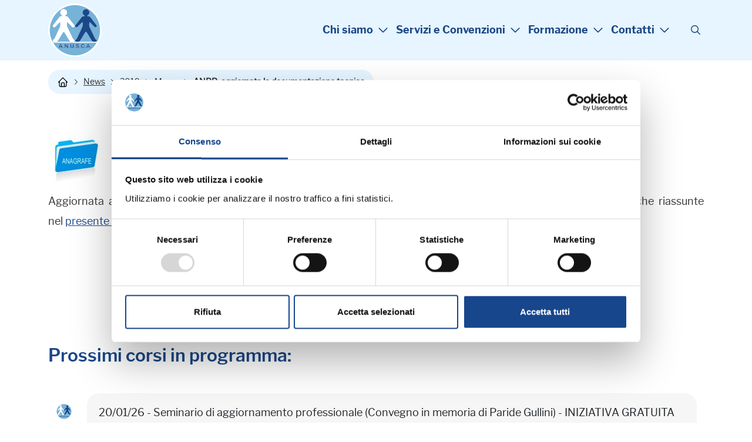

--- FILE ---
content_type: text/css;charset=UTF-8
request_url: https://www.anusca.it/flex/cm/pages/ServeCSS.php/L/IT/N/R-25~style.css/M/-/BF/CHROME/BV/131.0.0.0?B4DR5b
body_size: 14896
content:
/* Cached vesion created on 18/01/26 15:37:52*/
/* elapsed time: 0.0018129348754883 secs */

/* processed at 18/01/26 15:37:52 in 0.0016379356384277 secs */
﻿@font-face{font-family:'libre_franklinblack';src:url(https://www.anusca.it/flex/TemplatesUSR/assets/R-25/font/librefranklin-black-webfont.eot);src:url(https://www.anusca.it/flex/TemplatesUSR/assets/R-25/font/librefranklin-black-webfont.eot?#iefix) format("embedded-opentype"),url(https://www.anusca.it/flex/TemplatesUSR/assets/R-25/font/librefranklin-black-webfont.woff2) format("woff2"),url(https://www.anusca.it/flex/TemplatesUSR/assets/R-25/font/librefranklin-black-webfont.woff) format("woff"),url(https://www.anusca.it/flex/TemplatesUSR/assets/R-25/font/librefranklin-black-webfont.ttf) format("truetype"),url(https://www.anusca.it/flex/TemplatesUSR/assets/R-25/font/librefranklin-black-webfont.svg#libre_franklinblack) format("svg");font-weight:normal;font-style:normal}@font-face{font-family:'libre_franklinbold';src:url(https://www.anusca.it/flex/TemplatesUSR/assets/R-25/font/librefranklin-bold-webfont.eot);src:url(https://www.anusca.it/flex/TemplatesUSR/assets/R-25/font/librefranklin-bold-webfont.eot?#iefix) format("embedded-opentype"),url(https://www.anusca.it/flex/TemplatesUSR/assets/R-25/font/librefranklin-bold-webfont.woff2) format("woff2"),url(https://www.anusca.it/flex/TemplatesUSR/assets/R-25/font/librefranklin-bold-webfont.woff) format("woff"),url(https://www.anusca.it/flex/TemplatesUSR/assets/R-25/font/librefranklin-bold-webfont.ttf) format("truetype"),url(https://www.anusca.it/flex/TemplatesUSR/assets/R-25/font/librefranklin-bold-webfont.svg#libre_franklinbold) format("svg");font-weight:normal;font-style:normal}@font-face{font-family:'libre_franklinextrabold';src:url(https://www.anusca.it/flex/TemplatesUSR/assets/R-25/font/librefranklin-extrabold-webfont.eot);src:url(https://www.anusca.it/flex/TemplatesUSR/assets/R-25/font/librefranklin-extrabold-webfont.eot?#iefix) format("embedded-opentype"),url(https://www.anusca.it/flex/TemplatesUSR/assets/R-25/font/librefranklin-extrabold-webfont.woff2) format("woff2"),url(https://www.anusca.it/flex/TemplatesUSR/assets/R-25/font/librefranklin-extrabold-webfont.woff) format("woff"),url(https://www.anusca.it/flex/TemplatesUSR/assets/R-25/font/librefranklin-extrabold-webfont.ttf) format("truetype"),url(https://www.anusca.it/flex/TemplatesUSR/assets/R-25/font/librefranklin-extrabold-webfont.svg#libre_franklinextrabold) format("svg");font-weight:normal;font-style:normal}@font-face{font-family:'libre_franklinextralight';src:url(https://www.anusca.it/flex/TemplatesUSR/assets/R-25/font/librefranklin-extralight-webfont.eot);src:url(https://www.anusca.it/flex/TemplatesUSR/assets/R-25/font/librefranklin-extralight-webfont.eot?#iefix) format("embedded-opentype"),url(https://www.anusca.it/flex/TemplatesUSR/assets/R-25/font/librefranklin-extralight-webfont.woff2) format("woff2"),url(https://www.anusca.it/flex/TemplatesUSR/assets/R-25/font/librefranklin-extralight-webfont.woff) format("woff"),url(https://www.anusca.it/flex/TemplatesUSR/assets/R-25/font/librefranklin-extralight-webfont.ttf) format("truetype"),url(https://www.anusca.it/flex/TemplatesUSR/assets/R-25/font/librefranklin-extralight-webfont.svg#libre_franklinextralight) format("svg");font-weight:normal;font-style:normal}@font-face{font-family:'libre_franklinlight';src:url(https://www.anusca.it/flex/TemplatesUSR/assets/R-25/font/librefranklin-light-webfont.eot);src:url(https://www.anusca.it/flex/TemplatesUSR/assets/R-25/font/librefranklin-light-webfont.eot?#iefix) format("embedded-opentype"),url(https://www.anusca.it/flex/TemplatesUSR/assets/R-25/font/librefranklin-light-webfont.woff2) format("woff2"),url(https://www.anusca.it/flex/TemplatesUSR/assets/R-25/font/librefranklin-light-webfont.woff) format("woff"),url(https://www.anusca.it/flex/TemplatesUSR/assets/R-25/font/librefranklin-light-webfont.ttf) format("truetype"),url(https://www.anusca.it/flex/TemplatesUSR/assets/R-25/font/librefranklin-light-webfont.svg#libre_franklinlight) format("svg");font-weight:normal;font-style:normal}@font-face{font-family:'libre_franklinmedium';src:url(https://www.anusca.it/flex/TemplatesUSR/assets/R-25/font/librefranklin-medium-webfont.eot);src:url(https://www.anusca.it/flex/TemplatesUSR/assets/R-25/font/librefranklin-medium-webfont.eot?#iefix) format("embedded-opentype"),url(https://www.anusca.it/flex/TemplatesUSR/assets/R-25/font/librefranklin-medium-webfont.woff2) format("woff2"),url(https://www.anusca.it/flex/TemplatesUSR/assets/R-25/font/librefranklin-medium-webfont.woff) format("woff"),url(https://www.anusca.it/flex/TemplatesUSR/assets/R-25/font/librefranklin-medium-webfont.ttf) format("truetype"),url(https://www.anusca.it/flex/TemplatesUSR/assets/R-25/font/librefranklin-medium-webfont.svg#libre_franklinmedium) format("svg");font-weight:normal;font-style:normal}@font-face{font-family:'libre_franklinregular';src:url(https://www.anusca.it/flex/TemplatesUSR/assets/R-25/font/librefranklin-regular-webfont.eot);src:url(https://www.anusca.it/flex/TemplatesUSR/assets/R-25/font/librefranklin-regular-webfont.eot?#iefix) format("embedded-opentype"),url(https://www.anusca.it/flex/TemplatesUSR/assets/R-25/font/librefranklin-regular-webfont.woff2) format("woff2"),url(https://www.anusca.it/flex/TemplatesUSR/assets/R-25/font/librefranklin-regular-webfont.woff) format("woff"),url(https://www.anusca.it/flex/TemplatesUSR/assets/R-25/font/librefranklin-regular-webfont.ttf) format("truetype"),url(https://www.anusca.it/flex/TemplatesUSR/assets/R-25/font/librefranklin-regular-webfont.svg#libre_franklinregular) format("svg");font-weight:normal;font-style:normal}@font-face{font-family:'libre_franklinsemibold';src:url(https://www.anusca.it/flex/TemplatesUSR/assets/R-25/font/librefranklin-semibold-webfont.eot);src:url(https://www.anusca.it/flex/TemplatesUSR/assets/R-25/font/librefranklin-semibold-webfont.eot?#iefix) format("embedded-opentype"),url(https://www.anusca.it/flex/TemplatesUSR/assets/R-25/font/librefranklin-semibold-webfont.woff2) format("woff2"),url(https://www.anusca.it/flex/TemplatesUSR/assets/R-25/font/librefranklin-semibold-webfont.woff) format("woff"),url(https://www.anusca.it/flex/TemplatesUSR/assets/R-25/font/librefranklin-semibold-webfont.ttf) format("truetype"),url(https://www.anusca.it/flex/TemplatesUSR/assets/R-25/font/librefranklin-semibold-webfont.svg#libre_franklinsemibold) format("svg");font-weight:normal;font-style:normal}@font-face{font-family:'libre_franklinthin';src:url(https://www.anusca.it/flex/TemplatesUSR/assets/R-25/font/librefranklin-thin-webfont.eot);src:url(https://www.anusca.it/flex/TemplatesUSR/assets/R-25/font/librefranklin-thin-webfont.eot?#iefix) format("embedded-opentype"),url(https://www.anusca.it/flex/TemplatesUSR/assets/R-25/font/librefranklin-thin-webfont.woff2) format("woff2"),url(https://www.anusca.it/flex/TemplatesUSR/assets/R-25/font/librefranklin-thin-webfont.woff) format("woff"),url(https://www.anusca.it/flex/TemplatesUSR/assets/R-25/font/librefranklin-thin-webfont.ttf) format("truetype"),url(https://www.anusca.it/flex/TemplatesUSR/assets/R-25/font/librefranklin-thin-webfont.svg#libre_franklinthin) format("svg");font-weight:normal;font-style:normal}footer p{font-family:'libre_franklinlight',sans-serif;font-weight:normal}body,.BoxTxtLink-Img .itemSx .contTitleTxt h2.viewSottotitolo{font-family:'libre_franklinregular',sans-serif;font-weight:normal}.pre-footer .cont-prefooter ol li a span.cont-txt,.calendar td a,.Calendario a{font-family:'libre_franklinmedium',sans-serif;font-weight:normal}a.viewLink.link-imgtxt,.LinkSemplice a,.viewLinkOnlyTextContainer a,.viewAnchorList li a,a.viewAnchor,.blob-element-download a.viewLink,.viewLink.viewLinkIMG.link-imgtxt,#ChannelPager #ChannelYearList ol li a,#ChannelPager #ChannelMonthList ol li a,#ChannelPager #ChannelDayList ol li a,#ChannelPager #ChannelYearList ol li strong,#ChannelPager #ChannelMonthList ol li strong,#ChannelPager #ChannelDayList ol li strong,.contSottotitoloBtnFreccia .itemSx a.btnScopri.btnBlu,.contSottotitoloBtnFreccia .itemDx a.btnScopri.btnBlu,.contSottotitoloBtnFreccia .itemSx a.btnScopri.btnViola,.contSottotitoloBtnFreccia .itemDx a.btnScopri.btnViola,.wrapBgImg-titoloTxtBtnAffiancati .contBg .contTitleTxt .contSottotitoloBtn .contBox ol li .txtSlide,.contBtnFreccia a.btnBlu,.contBtnFreccia a.btnViola,.contBtnFreccia a.btnBianco,.RicAvanz .box-select select,.RicAvanz .btnInvio,.SearchRefine .btnSubmit,.calendar td.current,.calendar td.current a{font-family:'libre_franklinsemibold',sans-serif;font-weight:normal}.Relatore,.Allegato,footer p strong,header .contTestata .menu-top ol li a,header .contTestata .menu-top ol li:hover strong,header .contTestata .menu-top ol li.LIStrong strong,.wrapBgImg-titoloTxtBtnAffiancati .contBg .contTitleTxt .contSottotitoloBtn .contBox ol li.btnViola a .contTxt,.wrapBgImg-titoloTxtBtnAffiancati .contBg .contTitleTxt .contSottotitoloBtn .contBox ol li.btnAzzurro a .contTxt,.wrapBgImg-titoloTxtBtnAffiancati .contBg .contTitleTxt .contSottotitoloBtn .contBox ol li.btnVerde a .contTxt,.wrapBgImg-titoloTxtBtnAffiancati .contBg .contTitleTxt .contSottotitoloBtn .contBox ol li.btnGiallo a .contTxt,.wrapBgImg-titoloTxtBtnAffiancati .contBg .contTitleTxt .contSottotitoloBtn .contBox ol li.btnArancio a .contTxt,.BoxTxtLink-Img .itemSx .contTitleTxt .luogoData,.BoxTxtLink-Img .itemSx .contTitleTxt h2.viewSottotitolo a.titleLink strong,.wrapFormazione .Elenc-formazione-home article a{font-family:'libre_franklinbold',sans-serif;font-weight:normal}:root{--text-color:#343434;--trasp:transparent;--bianco:#fff;--nero:#000;--project-color:#1B4889;--blu-chiaro:#224887;--blu-scuro:#252C42;--blu-download:#014B88;--azzurro:#E6F5FF;--btn-lilla:#D0B1FF;--btn-azzurro:#00DDF1;--btn-verde:#00F0B8;--btn-giallo:#CEF562;--btn-arancio:#F5A962;--celeste:#6DA6D1;--dots-blu:#5678A8;--color-gray-100:rgba(255,255,255,0.06);--grigio:#757575;--grigio-chiaro:#F2F2F2;--grigio-chiaro-el:#f6f6f6;--viola:#521B89;--viola2:#8B35F2;--magenta:#880183;--error-msg:#CD3B37;--maxwidth:1600px;--tbl-border:#e5e7eb;--tbl-radius:12px;--regular-md-size:1rem;--uppercase-xs-size:0.75rem;--uppercase-sm-size:0.875rem;--bold-3xl-size:1.875rem;--semibold-xl-size:1.25rem;--regular-lg-size:1.125rem;--semibold-2xl-size:1.5rem;--semibold-1xl-size:1.375rem;--shadow-down:0px 0.9px 4px rgba(0,0,0,0.1)}.pre-footer .cont-prefooter ol li:last-child a span.cont-img{top:50%;-ms-transform:translateY(-50%);-webkit-transform:translateY(-50%);transform:translateY(-50%)}.slick-lightbox-caption{left:50%;-ms-transform:translateX(-50%);-webkit-transform:translateX(-50%);transform:translateX(-50%)}a.viewLink.link-imgtxt,.LinkSemplice a,.viewLinkOnlyTextContainer a,.viewAnchorList li a,a.viewAnchor,.blob-element-download a.viewLink,.viewLink.viewLinkIMG.link-imgtxt,.SearchRefine ul li a,.SearchRefine ul li strong{-webkit-transition:background 0.3s ease-in-out,color 0.3s ease-in-out;transition:background 0.3s ease-in-out,color 0.3s ease-in-out}.SearchRefine dl dt a{-webkit-transition:color 0.3s ease-in-out;transition:color 0.3s ease-in-out}.wrapBgImg-titoloTxtBtnAffiancati .contBg{display:block;background-size:cover;background-position:50% 50%;background-color:transparent;background-repeat:no-repeat;height:100%;width:100%}.elenc-slider-box-news .slick-slide .cont-img .item-img img,.BoxTxtLink-Img .itemDx .cont-img img,.wrapFormazione .contImgSxTxtDxFormazione .colSx .contImg img,.wrapFormazione .contImgDxTxtSxFormazione .colDx .contImg img{transform:scale(1);transition:transform 0.3s ease-in-out}.elenc-slider-box-news .slick-slide .cont-img .item-img img:hover,.BoxTxtLink-Img .itemDx .cont-img img:hover,.wrapFormazione .contImgSxTxtDxFormazione .colSx .contImg img:hover,.wrapFormazione .contImgDxTxtSxFormazione .colDx .contImg img:hover{-webkit-transform:scale(1.1);-ms-transform:scale(1.1);transform:scale(1.1)}@keyframes slideIn{0%{transform:translateY(1rem);opacity:0}100%{transform:translateY(0rem);opacity:1}0%{transform:translateY(1rem);opacity:0}}@-webkit-keyframes slideIn{0%{-webkit-transform:transform;-webkit-opacity:0}100%{-webkit-transform:translateY(0);-webkit-opacity:1}0%{-webkit-transform:translateY(1rem);-webkit-opacity:0}}.slideIn{-webkit-animation-name:slideIn;animation-name:slideIn}@keyframes myAnim{0%{transform:scaleY(1.1);transform-origin:100% 0%}100%{transform:scaleY(1);transform-origin:100% 0%}}@-webkit-keyframes toTopFromBottom{49%{-webkit-transform:translateY(-100%)}50%{opacity:0;-webkit-transform:translateY(100%)}51%{opacity:1}}@-moz-keyframes toTopFromBottom{49%{-moz-transform:translateY(-100%)}50%{opacity:0;-moz-transform:translateY(100%)}51%{opacity:1}}@keyframes toTopFromBottom{49%{transform:translateY(-100%)}50%{opacity:0;transform:translateY(100%)}51%{opacity:1}}h1{font-size:2.5rem;line-height:1.2;font-family:"libre_franklinbold",sans-serif;font-weight:700;color:var(--project-color);letter-spacing:normal;margin:0 0 15px 0}@media only screen and (max-width:767px){h1{font-size:2rem}}h2,h2.viewTitolo2,h2.viewSottotitolo{font-size:1.875rem;line-height:1.2;font-family:"libre_franklinsemibold",sans-serif;font-weight:600;color:var(--project-color);margin:0 0 15px 0}h3,h3.viewTitolo3{font-size:1.5rem;line-height:1.2;font-family:"libre_franklinsemibold",sans-serif;font-weight:600;color:var(--project-color);margin:0 0 15px 0}h4,h4.viewTitolo4{font-size:1.375rem;line-height:1.2;font-family:"libre_franklinsemibold",sans-serif;font-weight:600;color:var(--project-color);margin:0 0 15px 0}h5,h5.viewTitolo5{font-size:1.25rem;line-height:1.2;font-family:"libre_franklinsemibold",sans-serif;font-weight:600;color:var(--project-color);margin:0 0 15px 0}.viewPar p,.viewParCell p,p,.RicAvanz legend,p.viewPar{color:var(--text-color);font-size:1.125rem;line-height:2.125rem;font-family:"libre_franklinregular",sans-serif;font-weight:400;margin:0 0 15px 0}.viewPar p strong,.viewParCell p strong,p strong,.RicAvanz legend strong,p.viewPar strong{font-weight:normal;font-family:'libre_franklinsemibold',sans-serif}@media only screen and (max-width:1199px){.viewPar p,.viewParCell p,p,.RicAvanz legend,p.viewPar{line-height:2rem}}@media only screen and (max-width:991px){.viewPar p,.viewParCell p,p,.RicAvanz legend,p.viewPar{font-size:var(--regular-md-size);line-height:1.7rem}}a{color:var(--project-color);text-decoration-thickness:1px;text-underline-offset:5px}a:hover{color:var(--project-color);text-decoration:none}a.viewLink.link-imgtxt{color:var(--project-color);font-size:var(--uppercase-xs-size);line-height:1.5;margin:0 0 10px 0;padding:12px;border-radius:40px;border:1px solid var(--blu-download);text-transform:uppercase;display:inline-block;text-decoration:none}a.viewLink.link-imgtxt:hover{background-color:var(--viola);color:var(--bianco)}@media only screen and (max-width:991px){a.viewLink.link-imgtxt{font-size:var(--regular-md-size)}}.LinkSemplice a{color:var(--project-color);font-size:var(--uppercase-xs-size);line-height:1.5;margin:0 0 10px 0;padding:12px;border-radius:40px;border:1px solid var(--blu-download);text-transform:uppercase;display:inline-block;text-decoration:none}.LinkSemplice a:hover{background-color:var(--viola);color:var(--bianco)}.LinkSemplice a:hover img{filter:grayscale(1) brightness(1000%)}@media only screen and (max-width:991px){.LinkSemplice a{font-size:var(--regular-md-size)}}.viewLinkOnlyTextContainer a{color:var(--project-color);font-size:var(--uppercase-xs-size);line-height:1.5;margin:0 0 10px 0;padding:12px 43px 12px 20px;position:relative;border-radius:40px;border:1px solid var(--blu-download);text-transform:uppercase;display:inline-block;text-decoration:none}.viewLinkOnlyTextContainer a:hover{background-color:var(--viola);color:var(--bianco)}.viewLinkOnlyTextContainer a:hover img{filter:grayscale(1) brightness(1000%)}.viewLinkOnlyTextContainer a.viewLink:after{content:"\f054";font-family:"Font Awesome 6 Pro";font-size:var(--regular-lg-size);color:var(--project-color);display:block;font-weight:400;position:absolute;right:20px;top:7px}.viewLinkOnlyTextContainer a.viewLink:hover:after{color:var(--bianco)}.viewLinkIMG img{margin-right:15px}.hidden,.BLOBHidden{display:none !important}.NoPad{padding-left:0 !important;padding-right:0 !important}.GoAway{left:-999999px;position:absolute}.form-control:focus{outline:0;box-shadow:none}.BLOBAlignLeft{text-align:left;position:relative}.BLOBAlignCenter{text-align:center}.BLOBAlignRight{text-align:right}.BLOBAlignJustify{text-align:justify}.BLOBBlockAlignCenter{text-align:center}.BLOBBlockAlignCenter div{margin:0 auto}.BLOBBlockAlignRight{float:right}.BLOBBlockAlignLeft{float:left}.BLOBBlockAlignCenter dl{margin:0 auto 20px}ul,ol{list-style:none;margin:0;padding:0}.viewUL.BLOBListSymbolDisc{list-style-type:none;margin-bottom:10px}.viewUL.BLOBListSymbolDisc li{position:relative;display:block;padding-left:15px;margin-left:15px}.viewUL.BLOBListSymbolDisc li:before{content:"";font-family:"Font Awesome 5 Pro";font-weight:900;font-size:8px;position:absolute;display:inline-block;color:var(--red);left:0;top:6px;vertical-align:middle}.viewUL.BLOBListSymbolDisc li:last-child{margin-bottom:0}.viewUL.BLOBListSymbolCircle{list-style-type:circle}.viewUL.BLOBListSymbolSquare{list-style-type:square}.viewUL.BLOBListSymbolNone{list-style-type:none}.viewOL{display:list-item;list-style-position:inside}.viewOL.BLOBListSymbolDecimal{list-style-type:decimal}.viewOL.BLOBListSymbolLowerLetter{list-style-type:lower-alpha}.viewOL.BLOBListSymbolUpperLetter{list-style-type:upper-alpha}ul.viewUL li.viewLI{display:list-item;list-style-position:inside;font-size:1rem;color:black;font-weight:300;line-height:1.75}.BLOBFloatClear{clear:both}.BLOBFloatLeft{float:left;position:relative}.BLOBFloatRight{float:right}.BLOBMarginLeft{padding-left:10px}.BLOBMarginRight{padding-right:10px}.BLOBIMGSpacerLeft{padding-left:10px}.BLOBIMGSpacerRight{padding-right:10px}.BLOBVAlignMiddle{vertical-align:middle;display:inline-block}.BLOBVAlignTop{vertical-align:top}.BLOBVAlignBottom{vertical-align:bottom}.BLOBWidth100{width:100%}.BLOBWidth50{width:49%}.BLOBWidthN1{float:left;width:99%}.BLOBWidthN2{float:left;width:49.5%}.BLOBWidthN3{float:left;width:33%}.BLOBWidthN4{float:left;width:24.7%}.BLOBWidthN5{float:left;width:19.8%}.BLOBWidthN6{float:left;width:16.5%}.BLOBWidthN7{float:left;width:14.1%}.BLOBWidthN8{float:left;width:12.3%}.BLOBWidthN9{float:left;width:11.0%}.BLOBWidthN10{float:left;width:9.9%}.BLOBWidthN11{float:left;width:9.0%}.BLOBWidthN12{float:left;width:8.2%}.BLOBWidthN13{float:left;width:7.6%}.BLOBWidthN14{float:left;width:7.0%}.BLOBWidthN15{float:left;width:6.6%}.BLOBWidthTDN1{width:99%}.BLOBWidthTDN2{width:49.5%}.BLOBWidthTDN3{width:33%}.BLOBWidthTDN4{width:24.7%}.BLOBWidthTDN5{width:19.8%}.BLOBWidthTDN6{width:16.5%}.BLOBWidthTDN7{width:14.1%}.BLOBWidthTDN8{width:12.3%}.BLOBWidthTDN9{width:11.0%}.BLOBWidthTDN10{width:9.9%}.BLOBWidthTDN11{width:9.0%}.BLOBWidthTDN12{width:8.2%}.BLOBWidthTDN13{width:7.6%}.BLOBWidthTDN14{width:7.0%}.BLOBWidthTDN15{width:6.6%}.BLOBRow1px{font-size:.05em;height:1px}.BLOBHidden{visibility:hidden;position:absolute;top:-1000em;font-size:.1em}.FlexCMPError{position:relative;margin:15px 0;padding:10px;font-size:1.25rem;line-height:22px;color:#000000;background-color:#FFFF66;border:2px solid #FF0000}.errList{display:block;position:relative;margin:15px 0;font-size:1.25rem;line-height:22px;color:red;list-style:none;text-align:center}.nowrap{white-space:nowrap}.fldBox{border:1px solid black}.fldErr{border:1px solid red}.BLOBListSymbolCustom1{position:relative}.BLOBListSymbolCustom1 li{position:relative;padding-left:15px;margin-bottom:15px}.BLOBListSymbolCustom1 li:before{content:"\f105";font-family:"Font Awesome 6 Pro";color:var(--project-color);font-size:1rem;top:0;display:inline-block;position:absolute;left:0}.BLOBAlignCenter.viewPar{text-align:center}dl{width:100% !important}dl dd{text-align:center;font-style:italic}.frame{overflow:hidden}.fx-lightbox{box-sizing:content-box}.viewCaption dd{margin-top:5px;font-size:.75rem;text-align:center}.formError,.formErrorList{font-size:var(--regular-lg-size);text-transform:uppercase;color:#c00}.errList{padding-left:0;border:none;background-color:transparent;font-size:var(--regular-lg-size);text-transform:uppercase;color:#c00}.form-signin{max-width:300px;padding:19px 29px 29px;margin:0 auto 20px;background-color:#fff;border:1px solid #e5e5e5;-webkit-border-radius:5px;-moz-border-radius:5px;border-radius:5px;-webkit-box-shadow:0 1px 2px rgba(0,0,0,0.05);-moz-box-shadow:0 1px 2px rgba(0,0,0,0.05);box-shadow:0 1px 2px rgba(0,0,0,0.05)}.form-signin .form-signin-heading,.form-signin .checkbox{margin-bottom:10px}.form-signin input[type="text"],.form-signin input[type="password"]{font-size:1rem;height:auto;margin-bottom:15px;padding:7px 9px}.BLOBFloatRight.BLOBIMGSpacerLeft img,.BLOBFloatLeft.BLOBIMGSpacerRight img{position:relative;z-index:1}.BLOBFloatLeft{float:left;position:relative}.BLOBFloatRight{float:right;position:relative}.BLOBBlockAlignLeft,.BLOBBlockAlignRight{max-width:100%}.BLOBBlockAlignCenter{text-align:center;display:block}.BLOBWidth50{width:48%}.BLOBIMGSpacerRight{padding-right:15px}.BLOBIMGSpacerLeft{padding-left:15px}.BLOBRow1px{height:1px}.BLOBWidth100{margin:0 0 20px 0}.viewGMap{max-width:100%;clear:both;box-shadow:0 0 10px rgba(0,0,0,0.2)}.BLOBFloatClear{position:relative;height:auto}@media screen and (max-width:500px){.BLOBWidth100 .BLOBFloatLeft.BLOBMarginRight,.BLOBWidth100 .BLOBFloatRight.BLOBMarginLeft{width:100% !important;margin:10px 0 !important;float:none;padding:0}.BLOBWidth100 .BLOBFloatLeft.BLOBMarginRight+div,.BLOBWidth100 .BLOBFloatRight.BLOBMarginLeft+div{width:100% !important;margin:10px 0 !important;float:none;padding:0}.BLOBWidth100 .BLOBFloatLeft.BLOBWidth50,.BLOBWidth100 .BLOBFloatRight.BLOBWidth50{width:100% !important;margin:10px 0 !important;float:none;padding:0}}.glociset .mapIconLabel{position:absolute;text-align:center;z-index:9999;font-size:1.25rem;line-height:20px;color:white}.glociset .viewGMap .gm-style-iw .Fumetto h3,.glociset .viewGMap .gm-style-iw .Fumetto h3 a{font-size:1.5rem;line-height:26px;padding:0;margin:0 0 15px 0;color:#333;text-decoration:none;text-align:left;letter-spacing:-0.6px}.glociset .viewGMap .gm-style-iw .Fumetto .show-text .if-show-link{color:red;font-weight:bold;display:block;margin:5px 0}.viewAnchorList li{list-style:none;position:relative}.viewAnchorList li a{color:var(--project-color);font-size:var(--uppercase-xs-size);line-height:1.5;margin:0 0 10px 0;padding:12px 43px 12px 20px;position:relative;border-radius:40px;border:1px solid var(--blu-download);text-transform:uppercase;display:inline-block;text-decoration:none}.viewAnchorList li a:hover{background-color:var(--viola);color:var(--bianco)}.viewAnchorList li a:after{content:"\f054";font-family:"Font Awesome 6 Pro";font-size:var(--regular-lg-size);color:var(--project-color);display:block;font-weight:400;position:absolute;right:20px;top:7px}.viewAnchorList li a:hover:after{color:var(--bianco)}@media only screen and (max-width:991px){.viewAnchorList li a{font-size:var(--regular-md-size)}}a.viewAnchor{color:var(--project-color);font-size:var(--uppercase-xs-size);line-height:1.5;margin:0 0 10px 0;padding:12px 43px 12px 20px;position:relative;border-radius:40px;border:1px solid var(--blu-download);text-transform:uppercase;display:inline-block;text-decoration:none}a.viewAnchor:hover{background-color:var(--viola);color:var(--bianco)}a.viewAnchor:after{content:"\f054";font-family:"Font Awesome 6 Pro";font-size:var(--regular-lg-size);color:var(--project-color);display:block;font-weight:400;position:absolute;right:20px;top:7px}a.viewAnchor:hover:after{color:var(--bianco)}.blob-element-download{position:relative}.blob-element-download a.viewLink{font-size:var(--uppercase-xs-size);line-height:1.5;margin:0 0 10px 0;padding:12px;color:var(--project-color);border-radius:40px;border:1px solid var(--blu-download);text-transform:uppercase;display:inline-flex;text-decoration:none;-webkit-align-items:center;align-items:center}.blob-element-download a.viewLink:hover{background-color:var(--viola);color:var(--bianco)}.blob-element-download a.viewLink:hover>span{display:flex;background-color:var(--bianco);margin:5px 10px 5px 5px;border-radius:22px}.blob-element-download a.viewLink:hover img{margin-right:0}.blob-element-download a.viewLink.viewLinkIMG{padding:0 12px}.blob-element-download a.viewLink.viewLinkIMG img{margin-right:5px;margin-left:5px}.viewLink.viewLinkIMG.link-imgtxt{font-size:var(--uppercase-xs-size);line-height:1.5;margin:0 0 10px 0;padding:0 12px;color:var(--project-color);border-radius:40px;border:1px solid var(--blu-download);text-transform:uppercase;display:inline-flex;text-decoration:none;-webkit-align-items:center;align-items:center}.viewLink.viewLinkIMG.link-imgtxt:hover{background-color:var(--viola);color:var(--bianco)}.viewLink.viewLinkIMG.link-imgtxt>span{display:flex;line-height:1.5;background-color:var(--bianco);margin:5px 10px 5px 5px;border-radius:22px;min-width:35px}.viewLink.viewLinkIMG.link-imgtxt>span.BLOBDownloadSize{display:inline-block;margin-left:5px !important;line-height:auto;background-color:transparent;margin:auto;border-radius:0;text-align:center}.viewLink.viewLinkIMG.link-imgtxt img{margin-right:0}form .form-input-text{position:relative;display:block}form .form-input-text .formTextLabel{position:relative;display:block;top:27px;font-size:1.125rem;line-height:18px;z-index:1;cursor:pointer;-webkit-transition:top 0.3s ease-in-out;-moz-transition:top 0.3s ease-in-out;-ms-transition:top 0.3s ease-in-out;-o-transition:top 0.3s ease-in-out;transition:top 0.3s ease-in-out}form .form-input-text.active .formTextLabel{top:15px}form .form-input-text .formText{position:relative;display:block;border:none;border-bottom:1px solid #ccc;outline:0;font-size:var(--regular-lg-size);line-height:17px;cursor:pointer}form .form-input-text .formText:active,form .form-input-text .formText:hover,form .form-input-text .formText:focus{outline:0}form .form-input-text.active .formText{border-bottom:1px solid #b40007}form .form-input-area{position:relative;display:block}form .form-input-area .formTextAreaLabel{position:relative;display:block;font-size:1.125rem;line-height:18px;z-index:1;cursor:pointer}form .form-input-area .formTextArea{border:1px solid #ccc;display:block;width:100%;margin-bottom:30px;font-size:1rem;line-height:20px;padding:10px 15px;-webkit-transition:border 0.3s ease-in-out;-moz-transition:border 0.3s ease-in-out;-ms-transition:border 0.3s ease-in-out;-o-transition:border 0.3s ease-in-out;transition:border 0.3s ease-in-out}form .form-input-area .formTextArea:focus,form .form-input-area .formTextArea:active{border-bottom:1px solid #b40007;outline:0}.lista-risultati{margin-left:30px}.lista-risultati .abstract{font-size:var(--regular-lg-size);line-height:20px;margin:5px 0}.wrap-search-advanced input[type="text"]{border:1px solid #ccc;display:block;border-radius:4px;margin-bottom:15px;padding:5px 10px;font-size:var(--regular-lg-size);width:300px}.wrap-search-advanced input[type="checkbox"]{margin-right:7px;cursor:pointer}.wrap-search-advanced .ClassificationFormBlock ol li{list-style:none}.wrap-search-advanced .AdminPageFooterCommandButton{display:inline-block;position:relative;text-decoration:none;font-size:1rem;line-height:16px;padding:23px 53px;text-transform:uppercase;-webkit-transition:color 0.3s ease-in-out,background-color 0.3s ease-in-out,border 0.3s ease-in-out;-moz-transition:color 0.3s ease-in-out,background-color 0.3s ease-in-out,border 0.3s ease-in-out;-ms-transition:color 0.3s ease-in-out,background-color 0.3s ease-in-out,border 0.3s ease-in-out;-o-transition:color 0.3s ease-in-out,background-color 0.3s ease-in-out,border 0.3s ease-in-out;transition:color 0.3s ease-in-out,background-color 0.3s ease-in-out,border 0.3s ease-in-out;color:white;border:2px solid #ccc;background-color:#f1f1f1;cursor:pointer}.wrap-search-advanced .AdminPageFooterCommandButton:hover{color:white;border:2px solid #b40007}.goAway{display:none}.el-slider{visibility:hidden}.el-slider.slick-initialized{visibility:visible}img{max-width:100%;height:auto}.adminlinks{background-color:#fff;position:relative;font-family:Arial,sans-serif;text-align:center;font-size:16px;line-height:22px;color:var(--text-color)}.adminlinks .admin-logged-panel,.adminlinks .admin-backoffice-link,.adminlinks .admin-logged-panel,.adminlinks p{font-family:Arial,sans-serif;display:block;width:100%;position:relative;text-align:center;font-size:15px;line-height:15px;color:var(--text-color)}.adminlinks .admin-logged-panel{margin-top:30px}.adminlinks .adminPanelPageInfoItemTitle{font-weight:bold;margin-top:20px}.adminlinks .adminPanelPageInfoLower{margin-bottom:20px}.adminlinks .adminPanelPageInfoLower+p{font-weight:bold;margin-bottom:10px;color:var(--text-color)}.adminlinks a{display:block;margin:5px auto;padding:5px 25px;background-color:#00547c;border:2px solid #003149;color:#fff;font-size:15px;line-height:22px;font-weight:bold;text-decoration:none;text-transform:uppercase;cursor:pointer;max-width:300px;-webkit-transition:background-color 0.3s ease-in-out;-moz-transition:background-color 0.3s ease-in-out;-ms-transition:background-color 0.3s ease-in-out;-o-transition:background-color 0.3s ease-in-out;transition:background-color 0.3s ease-in-out;border-radius:4px}.adminlinks a:hover{background-color:#0077af;color:#fff}.embed-responsive-16by9 .embed-responsive-item{aspect-ratio:16/9;width:100%;height:100%;max-width:750px}.embed-responsive-4by3 .embed-responsive-item{aspect-ratio:4/3;width:100%;height:100%}.BoxImgTitoloPar{border-bottom:2px solid #9dd9ff;border-top:2px solid #9dd9ff;padding:30px 0}@media only screen and (max-width:767px){table,.viewTable{overflow:auto;display:table}}.TabellaParticolare table{width:100%;display:block;margin:20px 0;border-bottom:1px solid #cccccc}.TabellaParticolare table tr.even{background-color:#f0f0f0 !important}.TabellaParticolare table tr.IntestrzioneTH{width:100%;display:flex;margin-bottom:20px;overflow:hidden}.TabellaParticolare table tr.IntestrzioneTH th{min-width:55px;margin:5px 0 0 20px;text-align:center}.TabellaParticolare table tr.IntestrzioneTH .IconaTH{background:transparent url(https://www.anusca.it/flex/TemplatesUSR/assets/img/elements/sprites.png) no-repeat;background-position:0 -136px;background-size:800px 800px;display:inline-block;float:left;width:31px;height:29px;margin:17px 0 0 20px}.TabellaParticolare table tr.IntestrzioneTH .TitoloTH{font-size:30px;color:var(--project-color);font-weight:400;text-transform:uppercase;display:inline-block;float:left;margin:17px 58px 0 0;vertical-align:top;line-height:30px;white-space:nowrap}.TabellaParticolare table tr.IntestrzioneTH .QATH{background:transparent url(https://www.anusca.it/flex/TemplatesUSR/assets/img/elements/sprites.png) no-repeat;background-position:0 -176px;background-size:800px 800px;display:inline-block;float:left;width:46px;height:39px}.TabellaParticolare table tr.IntestrzioneTH .QBTH{background:transparent url(https://www.anusca.it/flex/TemplatesUSR/assets/img/elements/sprites.png) no-repeat;background-position:0 -224px;background-size:800px 800px;display:inline-block;float:left;width:46px;height:39px}.TabellaParticolare table tr.IntestrzioneTH .QCTH{background:transparent url(https://www.anusca.it/flex/TemplatesUSR/assets/img/elements/sprites.png) no-repeat;background-position:0 -272px;background-size:800px 800px;display:inline-block;float:left;width:46px;height:39px}.TabellaParticolare table tr.IntestrzioneTH .QDTH{background:transparent url(https://www.anusca.it/flex/TemplatesUSR/assets/img/elements/sprites.png) no-repeat;background-position:0 -320px;background-size:800px 800px;display:inline-block;float:left;width:46px;height:39px}.TabellaParticolare table tr.IntestrzioneTH .QETH{background:transparent url(https://www.anusca.it/flex/TemplatesUSR/assets/img/elements/sprites.png) no-repeat;background-position:0 -368px;background-size:800px 800px;display:inline-block;float:left;width:46px;height:39px}.TabellaParticolare table p{margin-bottom:0}.TabellaParticolare table tr.odd,.TabellaParticolare table tr.even{width:100%;display:inline-block}.TabellaParticolare table tr.odd td,.TabellaParticolare table tr.even td{min-width:70px;padding:5px 20px}.TabellaParticolare table tr.odd td.ParDiff,.TabellaParticolare table tr.even td.ParDiff{min-width:360px;padding:5px 0;font-size:16px;line-height:18px}.TabellaParticolare.Individuali table tr.odd td.ParDiff,.TabellaParticolare.Individuali table tr.even td.ParDiff{min-width:425px;padding:5px 0;font-size:16px;line-height:18px}.TabellaParticolare table tr.odd td img,.TabellaParticolare table tr.even td img{margin:0 auto;display:block;text-align:center}.TabellaParticolare table tr.odd td span.em-label-Si,.TabellaParticolare table tr.even td span.em-label-Si{background:transparent url(https://www.anusca.it/flex/TemplatesUSR/assets/img/elements/V.png) no-repeat;width:15px;height:12px;display:block;margin:0 auto;text-align:center}.TabellaParticolare table tr.odd td span.em-label-No,.TabellaParticolare table tr.even td span.em-label-No{background:transparent url(https://www.anusca.it/flex/TemplatesUSR/assets/img/elements/X.png) no-repeat;width:12px;height:12px;display:block;margin:0 auto;text-align:center}.BoxParagrafoIcona img{-webkit-border-radius:0 !important;border-radius:0 !important}.IconaComuneRinnovo{background-color:var(--project-color);display:inline-block;float:left;margin:0 10px 0 0;padding:20px 10px;width:48%;-webkit-border-radius:40px;border-radius:40px;min-height:170px}@media only screen and (max-width:576px){.IconaComuneRinnovo{width:100%;min-height:auto;margin-bottom:15px}}.IconaSociRinnovo{background-color:var(--project-color);display:inline-block;float:left;margin:0;padding:20px 10px;width:48%;-webkit-border-radius:40px;border-radius:40px;min-height:170px}@media only screen and (max-width:576px){.IconaSociRinnovo{width:100%;min-height:auto;margin-bottom:15px}}.IconaComuneRinnovo img,.IconaSociRinnovo img{display:block;margin:0 auto 12px;border-radius:0 !important}.IconaComuneRinnovo a,.IconaSociRinnovo a{color:var(--bianco);display:block;text-align:center;font-size:17px;background-color:var(--project-color)}.IconaComuneRinnovo a:hover,.IconaSociRinnovo a:hover{color:var(--bianco);text-decoration:none}.BoxRellAll{border-left:1px solid var(--celeste);margin-left:40px;padding:0 0 0 50px;float:left}.BoxRellAll a.viewLink.viewLinkIMG.link-imgtxt img{margin:10px}@media only screen and (max-width:991px){.BoxRellAll{margin-left:25px;padding:0 0 0 25px}}@media only screen and (max-width:576px){.BoxRellAll{padding:0 0 0 15px;margin-left:15px;float:none;margin-bottom:15px}}.BoxParagrafoIcona strong{font-size:var(--regular-lg-size)}.Relatore,.Allegato{display:inline-block;position:relative;font-size:var(--regular-lg-size)}.Relatore i,.Allegato i{margin-right:10px}h2.TitoloCentrato{text-align:center}.BoxRellAll strong,.BoxRellAll a{color:var(--text-color)}div.BoxBloccato{display:block;overflow:auto;margin:10px 5px;padding:10px;width:100%;height:200px;border-radius:6px;border:1px solid #999;color:var(--text-color);font-size:var(--uppercase-sm-size)}.ElencoGenerico ol li article{background-color:var(--grigio-chiaro-el);padding:20px 35px 20px 20px;border-radius:20px}.ElencoGenerico ol li article h3{margin-bottom:0}.ElencoGenerico ol li article h3 a{font-size:var(--semibold-1xl-size)}.ElencoGenerico ol li a{color:var(--project-color);text-decoration:none;display:inline-block;text-decoration:underline}.ElencoGenerico ol li a:hover{text-decoration:none}.ElencoGenerico ol li em{font-style:normal;font-weight:400;display:block;color:var(--text-color)}.ElencoGenerico ol li.bg-grey a{background-color:white}.TitoloData ol li a,.Semplice ol li a{color:var(--project-color);text-decoration:underline;background-color:#f6f6f6;padding:15px 30px;display:block;border-radius:20px;font-weight:400;font-family:var(--regular-md-size);cursor:pointer;z-index:10}.TitoloData ol li a:hover,.Semplice ol li a:hover{text-decoration:none}.TitoloData ol li em,.Semplice ol li em{font-style:normal;font-weight:400;display:block;color:var(--text-color);padding:0 30px}#ChannelPager{display:block}#ChannelPager #ChannelYearList,#ChannelPager #ChannelMonthList,#ChannelPager #ChannelDayList{display:-webkit-box;display:-moz-box;display:-ms-flexbox;display:-webkit-flex;display:flex;-webkit-flex-flow:row wrap;flex-flow:row wrap;display:inline-flex;align-items:center;gap:15px;margin-top:15px;border-radius:20px;background-color:var(--grigio-chiaro-el);padding:20px;margin-right:15px}#ChannelPager #ChannelYearList ol,#ChannelPager #ChannelMonthList ol,#ChannelPager #ChannelDayList ol{display:-webkit-box;display:-moz-box;display:-ms-flexbox;display:-webkit-flex;display:flex;-webkit-flex-flow:row wrap;flex-flow:row wrap;-webkit-align-items:center;align-items:center;-webkit-align-content:center;align-content:center;margin:0;gap:10px}#ChannelPager #ChannelYearList ol li a,#ChannelPager #ChannelMonthList ol li a,#ChannelPager #ChannelDayList ol li a{border-radius:20px;background-color:transparent;padding:10px 12px;color:var(--project-color);text-align:center;text-decoration:none;font-size:var(--uppercase-xs-size);transition:all 0.2s ease-in;text-transform:uppercase;display:inline-block;line-height:1.5;border:1px solid var(--blu-download);position:relative}#ChannelPager #ChannelYearList ol li a:hover,#ChannelPager #ChannelMonthList ol li a:hover,#ChannelPager #ChannelDayList ol li a:hover{color:var(--bianco);background-color:var(--project-color);border:1px solid transparent}#ChannelPager #ChannelYearList ol li strong,#ChannelPager #ChannelMonthList ol li strong,#ChannelPager #ChannelDayList ol li strong{border-radius:20px;color:var(--bianco);background-color:var(--project-color);padding:10px 12px;text-align:center;text-decoration:none;font-size:var(--uppercase-xs-size);transition:all 0.2s ease-in;text-transform:uppercase;display:inline-block;line-height:1.5;position:relative}#ChannelPager #ChannelYearList ol li.ChannelEmptyItem,#ChannelPager #ChannelMonthList ol li.ChannelEmptyItem,#ChannelPager #ChannelDayList ol li.ChannelEmptyItem{display:none;padding:10px 12px;color:var(--text-color);text-align:center;text-decoration:none;font-size:var(--uppercase-xs-size);transition:all 0.2s ease-in;text-transform:uppercase;line-height:1.5;position:relative;opacity:.3}.bg-white{background-color:white}.bg-grey{background-color:#F6F6F6}footer{background-color:var(--project-color);font-size:var(--regular-md-size);color:white}footer p{color:white;font-size:var(--regular-md-size)}footer p strong{font-size:var(--semibold-xl-size);letter-spacing:1px}footer .cont-social a{display:block;margin:0 10px}footer .cont-social a i{color:white;font-size:var(--semibold-xl-size)}footer .menu-footer ol{display:-webkit-box;display:-moz-box;display:-ms-flexbox;display:-webkit-flex;display:flex;-webkit-flex-flow:row wrap;flex-flow:row wrap;-webkit-align-items:center;align-items:center;-webkit-align-content:center;align-content:center;list-style:none}footer .menu-footer ol li{position:relative;display:block}footer .menu-footer ol li::after{content:" ";border-right:1px solid white;margin:0 10px;display:inline-block;vertical-align:middle;height:15px}footer .menu-footer ol li:last-child::after{display:none}footer .menu-footer ol li a{font-size:var(--regular-md-size);color:white;font-weight:400}@media only screen and (max-width:767px){footer p{text-align:center}footer .menu-footer ol{-webkit-justify-content:center;justify-content:center}}.viewLineBreak{height:15px}@media screen and (min-width:var(--maxwidth)){.container{max-width:1400px}.container-fluid{padding-left:0;padding-right:0}}@media screen and (max-width:767px){.container{max-width:100%}}:root{--fx-anchor-offset:300}#MenuPrincipale,#Contenuto,#Footer,.BLOBAnchor{scroll-margin-top:200px}.vh{visibility:hidden}.hidden{width:0}.collapse.active:not(.show){display:block !important;-webkit-transition:left 0.3s ease-in-out;-moz-transition:left 0.3s ease-in-out;-ms-transition:left 0.3s ease-in-out;-o-transition:left 0.3s ease-in-out;transition:left 0.3s ease-in-out}.collapse:not(.show){display:block}html{scroll-behavior:smooth;font-size:1rem}@media only screen and (max-width:767px){html{font-size:0.875rem}}*:focus-visible{outline:3px solid #000 !important}:focus-visible:not(.skip-style):focus{border-color:#000 !important;box-shadow:0 0 0 2px #fff,0 0 0 5px #000 !important;outline:3px solid transparent !important;outline-offset:3px !important}.GoAway{position:absolute !important;width:1px !important;height:1px !important;padding:0 !important;margin:-1px !important;overflow:hidden !important;clip:rect(0,0,0,0) !important;white-space:nowrap !important;border:0 !important}.LinkSkip a{position:absolute;top:-10000px;left:-10000px}.LinkSkip a:focus{position:static !important;top:0 !important;left:0 !important;font-weight:bold;background-color:#fff;margin:10px;padding:10px;color:#5b5c60;z-index:3001;display:inline-block}body{min-width:320px;position:relative;overflow-x:hidden;width:100vw;max-width:100%;scrollbar-gutter:stable;overscroll-behavior:contain}.WideTop .menuSocial{background-color:var(--project-color);padding:25px 15px;border-radius:20px 0 0 20px;position:absolute;right:0;top:250px;z-index:20}.WideTop .menuSocial.stuck{position:fixed;top:110px}.WideTop .menuSocial ol{display:-webkit-box;display:-moz-box;display:-ms-flexbox;display:-webkit-flex;display:flex;-webkit-flex-flow:column wrap;flex-flow:column wrap;gap:23px}.WideTop .menuSocial ol li{-webkit-flex:0 1 100%;-moz-flex:0 1 100%;-ms-flex:0 1 100%;-o-flex:0 1 100%;flex:0 1 100%;text-align:center}.WideTop .menuSocial ol li a{display:block}.WideTop .menuSocial ol li a i{font-size:1.25rem;color:var(--bianco)}.WideTop .contTopPredefinito .background-video-top,.WideTop .contTopPredefinito .bg-img,.WideTop .contTopCustom .background-video-top,.WideTop .contTopCustom .bg-img{position:absolute;top:0;z-index:-1}.WideTop .contTopPredefinito #play-pause-button,.WideTop .contTopCustom #play-pause-button{position:absolute;top:0;z-index:0;font-size:0;background-color:var(--project-color);width:50px;height:50px;border:0;border-radius:34px;right:30px;top:150px}.WideTop .contTopPredefinito #play-pause-button.btnPause:before,.WideTop .contTopCustom #play-pause-button.btnPause:before{content:"\f04c";font-family:"Font Awesome 6 Pro";font-size:1.25rem;color:var(--bianco);display:block;font-weight:900}.WideTop .contTopPredefinito #play-pause-button.btnPlay:before,.WideTop .contTopCustom #play-pause-button.btnPlay:before{content:"\f04b";font-family:"Font Awesome 6 Pro";font-size:1.25rem;color:var(--bianco);display:block;font-weight:900}.WideTop .contTopPredefinito{width:100vw;height:80vh;display:block;position:absolute;top:0}.WideTop .contTopPredefinito .background-video-top{aspect-ratio:1920 / 1400;height:100%;width:100%;-o-object-fit:cover;object-fit:cover}.WideTop .contTopCustom.visible-video .contVideo{width:100vw;height:80vh;display:block;position:absolute}.WideTop .contTopCustom.visible-video .contVideo .background-video-top{aspect-ratio:1920 / 1400;height:100%;width:100%;-o-object-fit:cover;object-fit:cover}.WideTop .contTopCustom.visible-image .bg-img{-webkit-background-size:cover;-o-background-size:cover;background-size:cover;aspect-ratio:1920 / 680;height:80vh;width:100%;background-repeat:no-repeat}@media only screen and (max-width:1499px){.WideTop .menuSocial{display:none}}@media only screen and (max-width:991px){.WideTop .contTopPredefinito,.WideTop .contTopCustom.visible-video .contVideo{height:50vh}.WideTop .contTopCustom.visible-image .bg-img{height:50vh}}@media only screen and (max-width:576px){.WideTop .contTopPredefinito #play-pause-button,.WideTop .contTopCustom #play-pause-button{top:130px}}@media only screen and (max-width:375px){.WideTop .contTopPredefinito,.WideTop .contTopCustom.visible-video .contVideo{height:80vh}.WideTop .contTopCustom.visible-image .bg-img{height:80vh}}header{position:relative;height:80vh}header .contTestata{background-color:rgba(24,32,57,0.9);position:relative;top:0;padding:20px 0;z-index:20;height:130px}header .contTestata.stuck{position:fixed;left:0;right:0;width:100%;height:70px;top:-40px;transform:translateY(40px);transition:transform 0.3s;padding:0}header .contTestata.stuck .logo-testata{padding:7px 0}header .contTestata.stuck .logo-testata img{width:57px;height:57px}header .contTestata .logo-testata{display:block}header .contTestata .icoSearch{margin-left:10px}header .contTestata .icoSearch button{background-color:transparent;border:0}header .contTestata .icoSearch button i{color:var(--bianco);font-size:1rem}header .contTestata .menu-top ol{margin:0;padding:0;display:flex;gap:20px}header .contTestata .menu-top ol li{display:inline-block;position:relative}header .contTestata .menu-top ol li a{padding:10px 5px;font-size:var(--regular-lg-size);line-height:1.2;display:block;color:var(--bianco);text-decoration:none}header .contTestata .menu-top ol li a.dropdown-toggle span:after{margin-left:5px;content:"\f078";font-family:"Font Awesome 6 Pro";width:24px;height:24px;display:inline-block;border:0;transition:transform 0.3s ease-in-out;text-align:center}header .contTestata .menu-top ol li a.dropdown-toggle:after{display:none}header .contTestata .menu-top ol li a.dropdown-toggle.show span:after{transform:rotate(-180deg)}header .contTestata .menu-top ol li:hover strong,header .contTestata .menu-top ol li.LIStrong strong{padding:10px 5px;font-size:var(--regular-lg-size);line-height:1.2;display:block;color:var(--project-color)}header .contTestata .menu-top ol li ol{display:none;animation:0.5s slideIn;animation-duration:0.5s;-webkit-animation-duration:0.5s;animation-fill-mode:both;-webkit-animation-fill-mode:both;position:absolute;top:38px !important;width:240px;padding:15px 0;background:transparent;border:0;left:50% !important;margin-left:calc(-240px / 2) !important}header .contTestata .menu-top ol li ol.dropdown-menu.show{display:block !important}header .contTestata .menu-top ol li ol:after{content:"";animation:myAnim 0.6s ease 0s;background-color:var(--blu-chiaro);height:100%;display:block;width:100%;position:absolute;top:0;z-index:-1;border-radius:20px}header .contTestata .menu-top ol li ol li{display:block}header .contTestata .menu-top ol li ol li a{padding:10px 25px;font-size:0.875rem;line-height:1.2;display:block;color:var(--bianco);margin:0;font-family:'libre_franklinregular',sans-serif}header .contTestata .menu-top ol li ol li a:hover{text-decoration:underline}header .contTestata .menu-top ol li ol li a span{line-height:1.5}header .contTestata .menu-top ol li ol li.LIStrong strong{padding:10px 25px;font-size:0.875rem;line-height:1.2;color:var(--bianco);background-color:rgba(37,44,66,0.5)}header .contTestata .menu-top ol li ol li.LIStrong strong span{line-height:1.5}@media only screen and (max-width:991px){header .contTestata .menu-top{margin-top:10px}header .contTestata .icoSearch button i{font-size:1.2rem}}.t-interno header{height:auto}.t-interno header .contTestata{height:auto;background-color:var(--azzurro);padding:6px 0}.t-interno header .contTestata .icoSearch button i{color:var(--project-color)}.t-interno header .contTestata .menu-top ol li a{color:var(--project-color)}.t-interno header .contTestata .menu-top ol li a.dropdown-toggle span::after{color:var(--project-color)}.t-interno header .contTestata .menu-top ol ol li a,.t-interno header .contTestata .menu-top ol ol li strong{color:var(--bianco)}@media only screen and (max-width:1199px){header .contTestata .menu-top ol{gap:10px}header .contTestata .icoSearch{margin-left:0}}@media only screen and (max-width:991px){header{height:50vh}header .contTestata{height:90px}header .contTestata .logo-testata img{height:55px}}@media only screen and (max-width:767px){header .testata,header.stuck .testata{padding:10px 0}header .testata .logo-testata img,header.stuck .testata .logo-testata img{width:45px;height:45px}}@media only screen and (max-width:375px){header{height:80vh}}.wrap-ham{position:relative;display:none;float:left;height:100%}.wrap-ham #hamburger-icon{color:var(--bianco);width:25px;height:20px;position:relative;display:block;margin:0;-webkit-font-smoothing:antialiased;text-align:center;float:none;vertical-align:bottom;right:inherit;z-index:100;cursor:pointer}.wrap-ham #hamburger-icon i.fa-bars{font-size:1.45rem}.t-interno .wrap-ham #hamburger-icon{color:var(--project-color)}@media only screen and (max-width:1199px){.wrap-ham{display:flex;align-items:center}}.overlay-menu{background-color:rgba(0,0,0,0.5);position:fixed;top:0;left:0;width:100%;height:100%;display:none;z-index:2010;opacity:0;-webkit-transition:opacity 0.5s ease-in-out;-moz-transition:opacity 0.5s ease-in-out;-ms-transition:opacity 0.5s ease-in-out;-o-transition:opacity 0.5s ease-in-out;transition:opacity 0.5s ease-in-out}.overlay-menu.active{opacity:1;display:block;-webkit-transition:opacity 0.5s ease-in-out;-moz-transition:opacity 0.5s ease-in-out;-ms-transition:opacity 0.5s ease-in-out;-o-transition:opacity 0.5s ease-in-out;transition:opacity 0.5s ease-in-out}@media only screen and (max-width:991px){.menu-responsive{display:block !important;position:fixed;left:0;top:0;right:48px;height:100%;background-color:var(--project-color);padding:20px 13px 50px;overflow-y:auto;overflow-x:hidden;z-index:2010;-webkit-box-shadow:10px 0 10px rgba(0,0,0,0.05);box-shadow:10px 0 10px rgba(0,0,0,0.05);-webkit-transform:translateX(-100%);transform:translateX(-100%);-webkit-transition:0.2s cubic-bezier(0.29,0.85,0.5,0.99);transition:0.2s cubic-bezier(0.29,0.85,0.5,0.99)}.menu-responsive.active{-webkit-transform:translateX(0);transform:translateX(0);-webkit-transition:0.3s cubic-bezier(0.29,0.85,0.5,0.99);transition:0.3s cubic-bezier(0.29,0.85,0.5,0.99)}.menu-responsive .ico-close{color:var(--bianco);right:20px;display:inline-block;position:absolute;font-size:var(--bold-3xl-size);top:15px;cursor:pointer;background-color:transparent;border:0;-webkit-transition:transform 0.3s ease-in-out,color 0.3s ease-in-out;-moz-transition:transform 0.3s ease-in-out,color 0.3s ease-in-out;-ms-transition:transform 0.3s ease-in-out,color 0.3s ease-in-out;-o-transition:transform 0.3s ease-in-out,color 0.3s ease-in-out;transition:transform 0.3s ease-in-out,color 0.3s ease-in-out}.menu-responsive .ico-close:hover{color:var(--bianco);-webkit-transform:rotate(180deg);-moz-transform:rotate(180deg);-ms-transform:rotate(180deg);-o-transform:rotate(180deg);transform:rotate(180deg)}.menu-responsive .menu-principale{padding:30px 0 10px}.menu-responsive .menu-principale ol{display:-webkit-box;display:-moz-box;display:-ms-flexbox;display:-webkit-flex;display:flex;-webkit-flex-flow:row wrap;flex-flow:row wrap}.menu-responsive .menu-principale ol li{-webkit-flex:0 1 100%;-moz-flex:0 1 100%;-ms-flex:0 1 100%;-o-flex:0 1 100%;flex:0 1 100%;position:relative;margin:0}.menu-responsive .menu-principale ol ol{visibility:hidden;display:block;position:absolute;top:0;left:0;width:auto;opacity:0;height:0;overflow:hidden;transition:height 0.3s ease-in-out}.menu-responsive .menu-principale ol ol.dropdown-menu{visibility:hidden}.menu-responsive .menu-principale ol ol.dropdown-menu.show{display:block;opacity:1;height:auto;position:relative !important;transform:none !important;transition:none !important;visibility:visible}.menu-responsive .menu-principale ol ol.dropdown-menu.show li{margin-bottom:0}}main{min-height:700px}@media only screen and (max-width:991px){main{min-height:auto}}#Home .contMain{position:relative}#Home .contMain:before{content:"";background:url(https://www.anusca.it/flex/TemplatesUSR/assets/R-25/img/sfondi/sfondoTop.svg) 100% 0 no-repeat;width:100%;height:100%;position:absolute;top:0;right:0;display:block;z-index:-1}#Home .contMain h1.viewTitolo{font-size:2.75rem;position:relative;width:80%;margin:0 auto;margin-top:-50px;margin-bottom:50px}#Home .contMain h1.viewTitolo span{padding:15px 100px;display:block;text-align:center;position:relative;z-index:1}#Home .contMain h1.viewTitolo:before{content:"";background-color:var(--bianco);border-radius:100px;width:100%;height:100%;position:absolute;z-index:0}@media only screen and (max-width:1499px){#Home .contMain h1.viewTitolo{font-size:2.375rem}}@media only screen and (max-width:1199px){#Home .contMain h1.viewTitolo{font-size:2.1875rem}#Home .contMain h1.viewTitolo span{padding:15px 50px}}@media only screen and (max-width:991px){#Home .contMain h1.viewTitolo{width:100%}#Home .contMain h1.viewTitolo{font-size:2.0625rem}}@media only screen and (max-width:767px){#Home .contMain h1.viewTitolo{font-size:1.5625rem;margin-top:-40px}#Home .contMain h1.viewTitolo span{padding:15px 30px}}@media only screen and (max-width:576px){#Home .contMain h1.viewTitolo{margin-bottom:30px;margin-top:-50px}}.contSottotitoloBtnFreccia{display:-webkit-box;display:-moz-box;display:-ms-flexbox;display:-webkit-flex;display:flex;-webkit-flex-flow:row wrap;flex-flow:row wrap;-webkit-justify-content:space-between;justify-content:space-between;-webkit-align-items:center;align-items:center;margin-bottom:30px}.contSottotitoloBtnFreccia .itemSx,.contSottotitoloBtnFreccia .itemDx{-webkit-flex:0 1 auto;-moz-flex:0 1 auto;-ms-flex:0 1 auto;-o-flex:0 1 auto;flex:0 1 auto}.contSottotitoloBtnFreccia .itemSx h2.viewSottotitolo,.contSottotitoloBtnFreccia .itemDx h2.viewSottotitolo{font-size:3.75rem;color:var(--project-color);margin-bottom:0}.contSottotitoloBtnFreccia .itemSx h3.viewTitolo3,.contSottotitoloBtnFreccia .itemDx h3.viewTitolo3{font-size:2.1875rem;color:var(--project-color);margin-bottom:0}.contSottotitoloBtnFreccia .itemSx a.btnScopri.btnBlu,.contSottotitoloBtnFreccia .itemDx a.btnScopri.btnBlu{border-radius:35px;background-color:var(--project-color);padding:12px 43px 12px 20px;color:var(--bianco);text-align:center;text-decoration:none;font-size:var(--uppercase-xs-size);transition:all 0.2s ease-in;text-transform:uppercase;display:inline-block;line-height:1.5;position:relative}.contSottotitoloBtnFreccia .itemSx a.btnScopri.btnBlu:after,.contSottotitoloBtnFreccia .itemDx a.btnScopri.btnBlu:after{content:"\f054";font-family:"Font Awesome 6 Pro";font-size:var(--regular-lg-size);color:var(--bianco);display:block;font-weight:400;position:absolute;right:20px;top:7px}.contSottotitoloBtnFreccia .itemSx a.btnScopri.btnBlu:hover,.contSottotitoloBtnFreccia .itemDx a.btnScopri.btnBlu:hover{color:var(--bianco);background-color:var(--viola)}.contSottotitoloBtnFreccia .itemSx a.btnScopri.btnViola,.contSottotitoloBtnFreccia .itemDx a.btnScopri.btnViola{border-radius:35px;background-color:var(--magenta);padding:12px 43px 12px 20px;color:var(--bianco);text-align:center;text-decoration:none;font-size:var(--uppercase-xs-size);transition:all 0.2s ease-in;text-transform:uppercase;display:inline-block;line-height:1.5;position:relative}.contSottotitoloBtnFreccia .itemSx a.btnScopri.btnViola:after,.contSottotitoloBtnFreccia .itemDx a.btnScopri.btnViola:after{content:"\f054";font-family:"Font Awesome 6 Pro";font-size:var(--regular-lg-size);color:var(--bianco);display:block;font-weight:400;position:absolute;right:20px;top:7px}.contSottotitoloBtnFreccia .itemSx a.btnScopri.btnViola:hover,.contSottotitoloBtnFreccia .itemDx a.btnScopri.btnViola:hover{color:var(--bianco);background-color:var(--viola2)}@media only screen and (max-width:1499px){.contSottotitoloBtnFreccia .itemSx h2.viewSottotitolo,.contSottotitoloBtnFreccia .itemDx h2.viewSottotitolo{font-size:3.125rem}.contSottotitoloBtnFreccia .itemSx h3.viewTitolo3,.contSottotitoloBtnFreccia .itemDx h3.viewTitolo3{font-size:var(--bold-3xl-size)}}@media only screen and (max-width:1199px){.contSottotitoloBtnFreccia .itemSx h2.viewSottotitolo,.contSottotitoloBtnFreccia .itemDx h2.viewSottotitolo{font-size:2.625rem}}@media only screen and (max-width:991px){.contSottotitoloBtnFreccia{gap:20px}}@media only screen and (max-width:576px){.contSottotitoloBtnFreccia{-webkit-justify-content:center;justify-content:center;text-align:center}.contSottotitoloBtnFreccia .itemSx,.contSottotitoloBtnFreccia .itemDx{-webkit-flex:0 1 100%;-moz-flex:0 1 100%;-ms-flex:0 1 100%;-o-flex:0 1 100%;flex:0 1 100%}}.wrapBgImg-titoloTxtBtnAffiancati{position:relative;margin-top:45px}.wrapBgImg-titoloTxtBtnAffiancati .contBg .contTitleTxt{padding:90px 0}.wrapBgImg-titoloTxtBtnAffiancati .contBg .contTitleTxt h2.viewSottotitolo{color:var(--bianco);font-size:3.75rem;line-height:3.75rem;margin-bottom:45px}.wrapBgImg-titoloTxtBtnAffiancati .contBg .contTitleTxt .contSottotitoloBtn{width:650px;float:right}.wrapBgImg-titoloTxtBtnAffiancati .contBg .contTitleTxt .contSottotitoloBtn .contBox ol{display:-webkit-box;display:-moz-box;display:-ms-flexbox;display:-webkit-flex;display:flex;-webkit-flex-flow:row wrap;flex-flow:row wrap;gap:25px}.wrapBgImg-titoloTxtBtnAffiancati .contBg .contTitleTxt .contSottotitoloBtn .contBox ol li{-webkit-flex:0 1 47%;-moz-flex:0 1 47%;-ms-flex:0 1 47%;-o-flex:0 1 47%;flex:0 1 47%;margin-bottom:20px}.wrapBgImg-titoloTxtBtnAffiancati .contBg .contTitleTxt .contSottotitoloBtn .contBox ol li .txtSlide{color:var(--bianco);font-size:var(--semibold-2xl-size);line-height:var(--bold-3xl-size)}.wrapBgImg-titoloTxtBtnAffiancati .contBg .contTitleTxt .contSottotitoloBtn .contBox ol li.btnViola a{position:relative;display:flex;min-height:95px;-webkit-align-items:center;align-items:center;-webkit-justify-content:center;justify-content:center;text-decoration:none}.wrapBgImg-titoloTxtBtnAffiancati .contBg .contTitleTxt .contSottotitoloBtn .contBox ol li.btnViola a .scaleWrap{position:relative;z-index:0;overflow:hidden;display:flex;-webkit-align-items:center;align-items:center}.wrapBgImg-titoloTxtBtnAffiancati .contBg .contTitleTxt .contSottotitoloBtn .contBox ol li.btnViola a:before{content:"";background-color:var(--btn-lilla);padding:25px;border-radius:20px;display:inline-block;transition:all 0.3s ease-in-out;transition:transform 0.3s cubic-bezier(0.47,2.02,0.31,-0.36);width:100%;height:100%;position:absolute;z-index:0}.wrapBgImg-titoloTxtBtnAffiancati .contBg .contTitleTxt .contSottotitoloBtn .contBox ol li.btnViola a:hover:before{content:"";-webkit-transform:scale(1.1);transform:scale(1.1);filter:brightness(1.1)}.wrapBgImg-titoloTxtBtnAffiancati .contBg .contTitleTxt .contSottotitoloBtn .contBox ol li.btnViola a:hover .contImg img{-webkit-animation:toTopFromBottom 0.3s forwards;-moz-animation:toTopFromBottom 0.3s forwards;animation:toTopFromBottom 0.3s forwards}.wrapBgImg-titoloTxtBtnAffiancati .contBg .contTitleTxt .contSottotitoloBtn .contBox ol li.btnViola a .contTxt{font-size:var(--semibold-xl-size);padding-left:20px}.wrapBgImg-titoloTxtBtnAffiancati .contBg .contTitleTxt .contSottotitoloBtn .contBox ol li.btnAzzurro a{position:relative;display:flex;min-height:95px;-webkit-align-items:center;align-items:center;-webkit-justify-content:center;justify-content:center;text-decoration:none}.wrapBgImg-titoloTxtBtnAffiancati .contBg .contTitleTxt .contSottotitoloBtn .contBox ol li.btnAzzurro a .scaleWrap{position:relative;z-index:0;overflow:hidden;display:flex;-webkit-align-items:center;align-items:center}.wrapBgImg-titoloTxtBtnAffiancati .contBg .contTitleTxt .contSottotitoloBtn .contBox ol li.btnAzzurro a:before{content:"";background-color:var(--btn-azzurro);padding:25px;border-radius:20px;display:inline-block;transition:all 0.3s ease-in-out;transition:transform 0.3s cubic-bezier(0.47,2.02,0.31,-0.36);width:100%;height:100%;position:absolute;z-index:0}.wrapBgImg-titoloTxtBtnAffiancati .contBg .contTitleTxt .contSottotitoloBtn .contBox ol li.btnAzzurro a:hover:before{content:"";-webkit-transform:scale(1.1);transform:scale(1.1);filter:brightness(1.1)}.wrapBgImg-titoloTxtBtnAffiancati .contBg .contTitleTxt .contSottotitoloBtn .contBox ol li.btnAzzurro a:hover .contImg img{-webkit-animation:toTopFromBottom 0.3s forwards;-moz-animation:toTopFromBottom 0.3s forwards;animation:toTopFromBottom 0.3s forwards}.wrapBgImg-titoloTxtBtnAffiancati .contBg .contTitleTxt .contSottotitoloBtn .contBox ol li.btnAzzurro a .contTxt{font-size:var(--semibold-xl-size);padding-left:20px}.wrapBgImg-titoloTxtBtnAffiancati .contBg .contTitleTxt .contSottotitoloBtn .contBox ol li.btnVerde a{position:relative;display:flex;min-height:95px;-webkit-align-items:center;align-items:center;-webkit-justify-content:center;justify-content:center;text-decoration:none}.wrapBgImg-titoloTxtBtnAffiancati .contBg .contTitleTxt .contSottotitoloBtn .contBox ol li.btnVerde a .scaleWrap{position:relative;z-index:0;overflow:hidden;display:flex;-webkit-align-items:center;align-items:center}.wrapBgImg-titoloTxtBtnAffiancati .contBg .contTitleTxt .contSottotitoloBtn .contBox ol li.btnVerde a:before{content:"";background-color:var(--btn-verde);padding:25px;border-radius:20px;display:inline-block;transition:all 0.3s ease-in-out;transition:transform 0.3s cubic-bezier(0.47,2.02,0.31,-0.36);width:100%;height:100%;position:absolute;z-index:0}.wrapBgImg-titoloTxtBtnAffiancati .contBg .contTitleTxt .contSottotitoloBtn .contBox ol li.btnVerde a:hover:before{content:"";-webkit-transform:scale(1.1);transform:scale(1.1);filter:brightness(1.1)}.wrapBgImg-titoloTxtBtnAffiancati .contBg .contTitleTxt .contSottotitoloBtn .contBox ol li.btnVerde a:hover .contImg img{-webkit-animation:toTopFromBottom 0.3s forwards;-moz-animation:toTopFromBottom 0.3s forwards;animation:toTopFromBottom 0.3s forwards}.wrapBgImg-titoloTxtBtnAffiancati .contBg .contTitleTxt .contSottotitoloBtn .contBox ol li.btnVerde a .contTxt{font-size:var(--semibold-xl-size);padding-left:20px}.wrapBgImg-titoloTxtBtnAffiancati .contBg .contTitleTxt .contSottotitoloBtn .contBox ol li.btnGiallo a{position:relative;display:flex;min-height:95px;-webkit-align-items:center;align-items:center;-webkit-justify-content:center;justify-content:center;text-decoration:none}.wrapBgImg-titoloTxtBtnAffiancati .contBg .contTitleTxt .contSottotitoloBtn .contBox ol li.btnGiallo a .scaleWrap{position:relative;z-index:0;overflow:hidden;display:flex;-webkit-align-items:center;align-items:center}.wrapBgImg-titoloTxtBtnAffiancati .contBg .contTitleTxt .contSottotitoloBtn .contBox ol li.btnGiallo a:before{content:"";background-color:var(--btn-giallo);padding:25px;border-radius:20px;display:inline-block;transition:all 0.3s ease-in-out;transition:transform 0.3s cubic-bezier(0.47,2.02,0.31,-0.36);width:100%;height:100%;position:absolute;z-index:0}.wrapBgImg-titoloTxtBtnAffiancati .contBg .contTitleTxt .contSottotitoloBtn .contBox ol li.btnGiallo a:hover:before{content:"";-webkit-transform:scale(1.1);transform:scale(1.1);filter:brightness(1.1)}.wrapBgImg-titoloTxtBtnAffiancati .contBg .contTitleTxt .contSottotitoloBtn .contBox ol li.btnGiallo a:hover .contImg img{-webkit-animation:toTopFromBottom 0.3s forwards;-moz-animation:toTopFromBottom 0.3s forwards;animation:toTopFromBottom 0.3s forwards}.wrapBgImg-titoloTxtBtnAffiancati .contBg .contTitleTxt .contSottotitoloBtn .contBox ol li.btnGiallo a .contTxt{font-size:var(--semibold-xl-size);padding-left:20px}.wrapBgImg-titoloTxtBtnAffiancati .contBg .contTitleTxt .contSottotitoloBtn .contBox ol li.btnArancio a{position:relative;display:flex;min-height:95px;-webkit-align-items:center;align-items:center;-webkit-justify-content:center;justify-content:center;text-decoration:none}.wrapBgImg-titoloTxtBtnAffiancati .contBg .contTitleTxt .contSottotitoloBtn .contBox ol li.btnArancio a .scaleWrap{position:relative;z-index:0;overflow:hidden;display:flex;-webkit-align-items:center;align-items:center}.wrapBgImg-titoloTxtBtnAffiancati .contBg .contTitleTxt .contSottotitoloBtn .contBox ol li.btnArancio a:before{content:"";background-color:var(--btn-arancio);padding:25px;border-radius:20px;display:inline-block;transition:all 0.3s ease-in-out;transition:transform 0.3s cubic-bezier(0.47,2.02,0.31,-0.36);width:100%;height:100%;position:absolute;z-index:0}.wrapBgImg-titoloTxtBtnAffiancati .contBg .contTitleTxt .contSottotitoloBtn .contBox ol li.btnArancio a:hover:before{content:"";-webkit-transform:scale(1.1);transform:scale(1.1);filter:brightness(1.1)}.wrapBgImg-titoloTxtBtnAffiancati .contBg .contTitleTxt .contSottotitoloBtn .contBox ol li.btnArancio a:hover .contImg img{-webkit-animation:toTopFromBottom 0.3s forwards;-moz-animation:toTopFromBottom 0.3s forwards;animation:toTopFromBottom 0.3s forwards}.wrapBgImg-titoloTxtBtnAffiancati .contBg .contTitleTxt .contSottotitoloBtn .contBox ol li.btnArancio a .contTxt{font-size:var(--semibold-xl-size);padding-left:20px}@media only screen and (max-width:991px){.wrapBgImg-titoloTxtBtnAffiancati .contBg .contTitleTxt .contSottotitoloBtn{width:auto}.wrapBgImg-titoloTxtBtnAffiancati .contBg .contTitleTxt h2.viewSottotitolo{text-shadow:0 2px 3px rgba(0,0,0,0.8)}.wrapBgImg-titoloTxtBtnAffiancati .contBg .contTitleTxt .contSottotitoloBtn .contBox ol li .txtSlide{text-shadow:0 2px 3px rgba(0,0,0,0.8)}.wrapBgImg-titoloTxtBtnAffiancati .contBg{background-position:20% 50%;position:relative}.wrapBgImg-titoloTxtBtnAffiancati .contBg:before{content:"";width:100%;height:100%;display:block;position:absolute;top:0;left:0;z-index:0;background-color:rgba(0,0,0,0.3)}.wrapBgImg-titoloTxtBtnAffiancati .contBg .contTitleTxt{position:relative;padding:72px 0}}@media only screen and (max-width:767px){.wrapBgImg-titoloTxtBtnAffiancati .contBg .contTitleTxt h2.viewSottotitolo{font-size:3rem}.wrapBgImg-titoloTxtBtnAffiancati .contBg .contTitleTxt .contSottotitoloBtn .contBox ol li{margin-bottom:0}}@media only screen and (max-width:576px){.wrapBgImg-titoloTxtBtnAffiancati .contBg .contTitleTxt{padding:45px 0}.wrapBgImg-titoloTxtBtnAffiancati .contBg .contTitleTxt .contSottotitoloBtn .contBox ol li{-webkit-flex:0 1 100%;-moz-flex:0 1 100%;-ms-flex:0 1 100%;-o-flex:0 1 100%;flex:0 1 100%}.wrapBgImg-titoloTxtBtnAffiancati .contBg .contTitleTxt h2.viewSottotitolo{margin-bottom:15px}}.elenc-slider-box-news .slick-slide{margin:0 15px}.elenc-slider-box-news .slick-slide .cont-img{display:flex;min-height:266px}.elenc-slider-box-news .slick-slide .cont-img .item-img{overflow:hidden;border-radius:50px;position:relative;display:block;margin-bottom:16px}.elenc-slider-box-news .slick-slide h2.viewSottotitolo{font-size:1.5rem;line-height:1.2}.elenc-slider-box-news .slick-slide h2.viewSottotitolo a.titleLink{font-size:1.5rem;text-decoration:none}.elenc-slider-box-news .slick-slide h2.viewSottotitolo a.titleLink:hover{text-decoration:underline}.elenc-slider-box-news .slick-arrow{top:120px;width:30px;height:30px}.elenc-slider-box-news .slick-arrow:before{display:block;width:30px;height:30px}.elenc-slider-box-news .slick-arrow.slick-disabled{opacity:.3}.elenc-slider-box-news .slick-arrow.slick-prev{left:-35px}.elenc-slider-box-news .slick-arrow.slick-prev:before{content:"";background:url(https://www.anusca.it/flex/TemplatesUSR/assets/R-25/img/icone/ico-freccia-left.svg)}.elenc-slider-box-news .slick-arrow.slick-next{right:-35px}.elenc-slider-box-news .slick-arrow.slick-next:before{content:"";background:url(https://www.anusca.it/flex/TemplatesUSR/assets/R-25/img/icone/ico-freccia-right.svg)}.elenc-slider-box-news .slick-dots li{width:12px;height:12px}.elenc-slider-box-news .slick-dots li button{width:12px;height:12px}.elenc-slider-box-news .slick-dots li button .slick-dot-icon{opacity:1}.elenc-slider-box-news .slick-dots li button .slick-dot-icon:before{content:"";background-color:var(--dots-blu);border-radius:14px;width:12px;height:12px}.elenc-slider-box-news .slick-dots li.slick-active{width:30px;height:12px}.elenc-slider-box-news .slick-dots li.slick-active button{width:30px;height:12px}.elenc-slider-box-news .slick-dots li.slick-active button .slick-dot-icon{opacity:1}.elenc-slider-box-news .slick-dots li.slick-active button .slick-dot-icon:before{content:"";background-color:var(--project-color);border-radius:14px;width:30px;height:12px;margin-top:0;margin-left:0}@media only screen and (max-width:991px){.elenc-slider-box-news .slick-slide .cont-img{min-height:auto}.elenc-slider-box-news .slick-slide .cont-img .item-img{border-radius:50px}}@media only screen and (max-width:767px){.elenc-slider-box-news .slick-slide{margin:0}}.contBtnFreccia{display:flex}.t-interno .contBtnFreccia{margin-bottom:10px}.contBtnFreccia.align-left{-webkit-justify-content:left;justify-content:left}.contBtnFreccia.align-center{-webkit-justify-content:center;justify-content:center}.contBtnFreccia.align-right{-webkit-justify-content:right;justify-content:right}.contBtnFreccia a.btnBlu{border-radius:35px;background-color:var(--project-color);padding:12px 43px 12px 20px;color:var(--bianco);text-align:center;text-decoration:none;font-size:var(--uppercase-xs-size);transition:all 0.2s ease-in;text-transform:uppercase;display:inline-block;line-height:1.5;position:relative}.contBtnFreccia a.btnBlu:after{content:"\f054";font-family:"Font Awesome 6 Pro";font-size:var(--regular-lg-size);color:var(--bianco);display:block;font-weight:400;position:absolute;right:20px;top:7px}.contBtnFreccia a.btnBlu:hover{color:var(--bianco);background-color:var(--viola)}.contBtnFreccia a.btnViola{border-radius:35px;background-color:var(--magenta);padding:12px 43px 12px 20px;color:var(--bianco);text-align:center;text-decoration:none;font-size:var(--uppercase-xs-size);transition:all 0.2s ease-in;text-transform:uppercase;display:inline-block;line-height:1.5;position:relative}.contBtnFreccia a.btnViola:after{content:"\f054";font-family:"Font Awesome 6 Pro";font-size:var(--regular-lg-size);color:var(--bianco);display:block;font-weight:400;position:absolute;right:20px;top:7px}.contBtnFreccia a.btnViola:hover{color:var(--bianco);background-color:var(--viola2)}.contBtnFreccia a.btnBianco{border-radius:35px;background-color:var(--bianco);padding:12px 43px 12px 20px;color:var(--project-color);text-align:center;text-decoration:none;font-size:var(--uppercase-xs-size);transition:all 0.2s ease-in;text-transform:uppercase;display:inline-block;line-height:1.5;border:1px solid var(--blu-download);position:relative}.contBtnFreccia a.btnBianco:after{content:"\f054";font-family:"Font Awesome 6 Pro";font-size:var(--regular-lg-size);color:var(--project-color);display:block;font-weight:400;position:absolute;right:20px;top:7px}.contBtnFreccia a.btnBianco:hover{color:var(--bianco);background-color:var(--viola);border:1px solid transparent}.contBtnFreccia a.btnBianco:hover:after{color:var(--bianco)}.BoxTxtLink-Img{gap:40px;margin-bottom:70px}.BoxTxtLink-Img.txtSxImgDx{display:-webkit-box;display:-moz-box;display:-ms-flexbox;display:-webkit-flex;display:flex;-webkit-flex-flow:row nowrap;flex-flow:row nowrap}.BoxTxtLink-Img.imgSxTxtDx{display:-webkit-box;display:-moz-box;display:-ms-flexbox;display:-webkit-flex;display:flex;-webkit-flex-flow:row-reverse nowrap;flex-flow:row-reverse nowrap}.BoxTxtLink-Img .itemSx{-webkit-flex:0 1 50%;-moz-flex:0 1 50%;-ms-flex:0 1 50%;-o-flex:0 1 50%;flex:0 1 50%}.BoxTxtLink-Img .itemSx .contTitleTxt .luogoData{color:var(--viola);font-size:1.25rem}.BoxTxtLink-Img .itemSx .contTitleTxt h2.viewSottotitolo a.titleLink{font-size:2.125rem;text-decoration:underline}.BoxTxtLink-Img .itemSx .contTitleTxt h2.viewSottotitolo a.titleLink:hover{text-decoration:none}.BoxTxtLink-Img .itemSx .contTitleTxt .txtBox p{font-size:var(--semibold-xl-size)}.BoxTxtLink-Img .itemDx{-webkit-flex:0 1 50%;-moz-flex:0 1 50%;-ms-flex:0 1 50%;-o-flex:0 1 50%;flex:0 1 50%}.BoxTxtLink-Img .itemDx .cont-img{overflow:hidden;border-radius:100px;position:relative;display:block}.BoxTxtLink-Img .itemDx .cont-img img{width:100%}@media only screen and (max-width:1199px){.BoxTxtLink-Img .itemSx .contTitleTxt h2.viewSottotitolo a.titleLink{font-size:1.875rem}.BoxTxtLink-Img .itemSx .contTitleTxt .txtBox p{font-size:var(--regular-lg-size)}}@media only screen and (max-width:991px){.BoxTxtLink-Img .itemSx .contTitleTxt .luogoData{font-size:var(--regular-lg-size)}.BoxTxtLink-Img .itemSx .contTitleTxt h2.viewSottotitolo a.titleLink{font-size:1.75rem}.BoxTxtLink-Img .itemSx .contTitleTxt .txtBox p{line-height:1.7rem}.BoxTxtLink-Img .itemDx .cont-img{border-radius:50px}}@media only screen and (max-width:767px){.BoxTxtLink-Img{margin-bottom:40px}.BoxTxtLink-Img.txtSxImgDx{display:-webkit-box;display:-moz-box;display:-ms-flexbox;display:-webkit-flex;display:flex;-webkit-flex-flow:row wrap;flex-flow:row wrap;gap:20px}.BoxTxtLink-Img .itemSx,.BoxTxtLink-Img .itemDx{-webkit-flex:0 1 100%;-moz-flex:0 1 100%;-ms-flex:0 1 100%;-o-flex:0 1 100%;flex:0 1 100%}}.GalleriaFoto .slick-slide:not(.slick-current){opacity:0.5}.slick-lightbox .slick-prev,.slick-lightbox .slick-next{z-index:1}.pre-footer{background:url(https://www.anusca.it/flex/TemplatesUSR/assets/R-25/img/sfondi/bg-prefooter.svg) 50% 0 no-repeat;-webkit-background-size:cover;-o-background-size:cover;background-size:cover;position:relative;padding:135px 0}.pre-footer .cont-prefooter ol{display:-webkit-box;display:-moz-box;display:-ms-flexbox;display:-webkit-flex;display:flex;-webkit-flex-flow:row wrap;flex-flow:row wrap;-webkit-justify-content:space-between;justify-content:space-between}.pre-footer .cont-prefooter ol li{-webkit-flex:0 1 240px;-moz-flex:0 1 240px;-ms-flex:0 1 240px;-o-flex:0 1 240px;flex:0 1 240px}.pre-footer .cont-prefooter ol li a{background-color:var(--bianco);-webkit-border-radius:240px;border-radius:240px;display:-webkit-box;display:-moz-box;display:-ms-flexbox;display:-webkit-flex;display:flex;-webkit-flex-flow:row wrap;flex-flow:row wrap;position:relative;width:240px;height:240px;-webkit-justify-content:center;justify-content:center;-webkit-align-items:center;align-items:center;text-decoration:none;transition:box-shadow 0.15s ease-in-out 0s}.pre-footer .cont-prefooter ol li a:hover{box-shadow:0 0 0px 10px #72A6D0}.pre-footer .cont-prefooter ol li a span.cont-img{position:absolute;top:60px}.pre-footer .cont-prefooter ol li a span.cont-txt{font-size:1.625rem;line-height:1.75rem;text-align:center;display:block;padding-top:30px}.pre-footer .cont-prefooter ol li:last-child a{background-color:var(--celeste)}.pre-footer .cont-prefooter ol li:last-child a:hover{box-shadow:0 0 0px 10px var(--project-color)}@media only screen and (max-width:1199px){.pre-footer .cont-prefooter ol li{-webkit-flex:0 1 200px;-moz-flex:0 1 200px;-ms-flex:0 1 200px;-o-flex:0 1 200px;flex:0 1 200px}.pre-footer .cont-prefooter ol li a{width:200px;height:200px}.pre-footer .cont-prefooter ol li a span.cont-txt{font-size:var(--semibold-1xl-size);line-height:var(--semibold-2xl-size)}.pre-footer .cont-prefooter ol li a span.cont-img{position:absolute;top:45px}}@media only screen and (max-width:991px){.pre-footer{padding:72px 0}.pre-footer .cont-prefooter{width:500px;margin:0 auto}.pre-footer .cont-prefooter ol{gap:30px}.pre-footer .cont-prefooter ol li{-webkit-flex:1;-moz-flex:1;-ms-flex:1;-o-flex:1;flex:1}.pre-footer .cont-prefooter ol li a{width:200px;height:200px}.pre-footer .cont-prefooter ol li a span{font-size:var(--semibold-xl-size);line-height:var(--semibold-2xl-size)}}@media only screen and (max-width:576px){.pre-footer{padding:45px 0}.pre-footer .cont-prefooter{width:auto}.pre-footer .cont-prefooter ol{gap:15px;-webkit-justify-content:center;justify-content:center}.pre-footer .cont-prefooter ol li{-webkit-flex:0 1 47%;-moz-flex:0 1 47%;-ms-flex:0 1 47%;-o-flex:0 1 47%;flex:0 1 47%}.pre-footer .cont-prefooter ol li a{width:170px;height:170px;margin:0 auto}.pre-footer .cont-prefooter ol li a span.cont-img{top:30px}}@media only screen and (max-width:375px){.pre-footer .cont-prefooter ol li a{width:140px;height:140px}.pre-footer .cont-prefooter ol li a span.cont-img{top:15px}}.wrapGalleriaFoto .GalleriaFoto .slick-dots li{width:12px;height:12px}.wrapGalleriaFoto .GalleriaFoto .slick-dots li button{width:12px;height:12px}.wrapGalleriaFoto .GalleriaFoto .slick-dots li button .slick-dot-icon{opacity:1}.wrapGalleriaFoto .GalleriaFoto .slick-dots li button .slick-dot-icon:before{content:"";background-color:var(--dots-blu);border-radius:14px;width:12px;height:12px}.wrapGalleriaFoto .GalleriaFoto .slick-dots li.slick-active{width:30px;height:12px}.wrapGalleriaFoto .GalleriaFoto .slick-dots li.slick-active button{width:30px;height:12px}.wrapGalleriaFoto .GalleriaFoto .slick-dots li.slick-active button .slick-dot-icon{opacity:1}.wrapGalleriaFoto .GalleriaFoto .slick-dots li.slick-active button .slick-dot-icon:before{content:"";background-color:var(--project-color);border-radius:14px;width:30px;height:12px;margin-top:0;margin-left:0}.slick-lightbox{background:rgba(0,0,0,0.85) !important}.slick-lightbox .slick-arrow .slick-prev-icon,.slick-lightbox .slick-arrow .slick-next-icon{color:var(--bianco)}.slick-lightbox .slick-lightbox-close::before{font-weight:bold;font-size:2.1875rem}.modal-search .modal-dialog{width:100%;height:100%;max-width:100%;margin:0}.modal-search .modal-dialog .modal-content{background:linear-gradient(180deg,#fff 0%,#f7f8fa 100%);border:none;padding:0 200px;height:100%;overflow-y:auto}.modal-search .modal-dialog .modal-content .modal-header{border-bottom:none;padding:1.5rem}.modal-search .modal-dialog .modal-content .modal-header .close{background:transparent;border:none;padding:0}.modal-search .modal-dialog .modal-content .modal-header .close i{font-size:40px;color:#1B4889;transition:color 0.3s ease,transform 0.2s ease}.modal-search .modal-dialog .modal-content .modal-header .close:hover i{color:#15396d;transform:translateX(-3px)}.modal-search .modal-dialog .modal-content .modal-header .modal-title{font-weight:600;font-size:1.8rem;color:#222}.modal-search .modal-dialog .modal-content .modal-header .modal-title span{color:#1B4889;font-weight:600}.modal-search .modal-dialog .modal-content .modal-body .Search{position:relative}.modal-search .modal-dialog .modal-content .modal-body .Search .Input{width:100%;height:64px;padding:0 70px 0 24px;font-size:1.2rem;border-radius:50px;border:2px solid #e2e5ea;outline:none;transition:all 0.3s ease;box-shadow:0 10px 30px rgba(0,0,0,0.06)}.modal-search .modal-dialog .modal-content .modal-body .Search .Input::placeholder{color:#aaa;font-weight:400}.modal-search .modal-dialog .modal-content .modal-body .Search .Input:focus{border-color:var(--project-color);box-shadow:0 0 0 4px rgba(13,110,253,0.15)}.modal-search .modal-dialog .modal-content .modal-body .Search .SubmitWrap{position:absolute;right:6px;top:6px;width:52px;height:52px}.modal-search .modal-dialog .modal-content .modal-body .Search .SubmitWrap:before{content:"";position:absolute;inset:0;border-radius:50%;background:var(--project-color);transition:transform 0.3s ease,background-color 0.3s ease}.modal-search .modal-dialog .modal-content .modal-body .Search .SubmitWrap:hover:before{transform:scale(1.05);background-color:var(--project-color)}.modal-search .modal-dialog .modal-content .modal-body .Search .SubmitWrap .Submit{position:relative;width:100%;height:100%;border:none;background:url(https://www.anusca.it/flex/TemplatesUSR/assets/R-25/img/icone/ico-cerca.svg) 50% 50% no-repeat;cursor:pointer}@media only screen and (max-width:1499px){.modal-search .modal-dialog .modal-content{padding:0}}.wrapFormazione{padding:106px 0 72px 0;position:relative}.wrapFormazione:before{content:"";background:url(https://www.anusca.it/flex/TemplatesUSR/assets/R-25/img/sfondi/sfondoTopFormazione.svg) 0 0 no-repeat;-webkit-background-size:contain;-o-background-size:contain;background-size:contain;display:block;width:100%;height:100%;position:absolute;top:0;right:0;z-index:-1}.wrapFormazione:after{content:"";background:url(https://www.anusca.it/flex/TemplatesUSR/assets/R-25/img/sfondi/sfondoBottomFormazione.svg) 0 100% no-repeat;-webkit-background-size:contain;-o-background-size:contain;background-size:contain;display:block;width:100%;height:100%;position:absolute;bottom:500px;right:0;z-index:-1}.wrapFormazione .contTopFormazione{margin-bottom:30px}.wrapFormazione .contTopFormazione .viewPar p{font-size:var(--semibold-2xl-size)}.wrapFormazione .contImgSxTxtDxFormazione{margin-bottom:78px}.wrapFormazione .contImgSxTxtDxFormazione .colSx .contImg{overflow:hidden;border-radius:700px;width:700px}.wrapFormazione .contImgSxTxtDxFormazione .colDx{padding-right:150px}.wrapFormazione .contImgDxTxtSxFormazione{margin-bottom:78px}.wrapFormazione .contImgDxTxtSxFormazione .colSx{padding-left:150px;margin-left:4.33333%}.wrapFormazione .contImgDxTxtSxFormazione .colDx .contImg{overflow:hidden;border-radius:700px;width:700px}.wrapFormazione .Elenc-formazione-home article{text-decoration:none;background-color:var(--grigio-chiaro-el);padding:15px 20px;display:inline-block;border-radius:20px;margin-bottom:4px}.wrapFormazione .Elenc-formazione-home article em{font-size:var(--regular-lg-size);color:var(--text-color);font-style:normal;display:block}.wrapFormazione .Elenc-formazione-home article a{font-size:var(--regular-lg-size);color:var(--project-color)}@media only screen and (max-width:1680px){.wrapFormazione .contImgSxTxtDxFormazione .colDx{padding-right:50px}.wrapFormazione .contImgDxTxtSxFormazione .colSx{padding-left:0}.wrapFormazione .contImgSxTxtDxFormazione .colSx .contImg,.wrapFormazione .contImgDxTxtSxFormazione .colDx .contImg{border-radius:600px;width:600px}}@media only screen and (max-width:1499px){.wrapFormazione .contImgSxTxtDxFormazione .colDx{padding-right:0}.wrapFormazione .contImgDxTxtSxFormazione .colSx{padding-left:0;margin-left:0}}@media only screen and (max-width:1199px){.wrapFormazione .contImgSxTxtDxFormazione .colSx .contImg,.wrapFormazione .contImgDxTxtSxFormazione .colDx .contImg{border-radius:500px;width:500px}.wrapFormazione .Elenc-formazione-home article em{font-size:var(--regular-md-size)}.wrapFormazione .Elenc-formazione-home article a{font-size:var(--regular-md-size)}}@media only screen and (max-width:991px){.wrapFormazione{padding:72px 0}.wrapFormazione .contImgSxTxtDxFormazione,.wrapFormazione .contImgDxTxtSxFormazione{margin-bottom:72px}.wrapFormazione .contImgSxTxtDxFormazione .colSx,.wrapFormazione .contImgDxTxtSxFormazione .colDx{margin-bottom:30px}.wrapFormazione .contTopFormazione .viewPar p{font-size:1.125rem}}@media only screen and (max-width:767px){.wrapFormazione .contImgSxTxtDxFormazione .colSx .contImg,.wrapFormazione .contImgDxTxtSxFormazione .colDx .contImg{width:auto}}@media only screen and (max-width:576px){.wrapFormazione{padding:45px 0}.wrapFormazione .contImgSxTxtDxFormazione,.wrapFormazione .contImgDxTxtSxFormazione{margin-bottom:45px}}.viewTable{width:100%;border-collapse:separate;border-spacing:0;background:white;border-radius:var(--tbl-radius) var(--tbl-radius) 0 0;overflow:hidden;box-shadow:0 10px 25px rgba(0,0,0,0.06);border-top:none !important;border-left:none !important;margin-bottom:15px}.viewTable tr.even td,.viewTable tr.odd td{background-color:transparent !important}.viewTable tr.odd{background:#fafafa}.viewTable tr.even{background:white}.viewTable .viewTableHRTD{background:var(--project-color);color:white;text-align:center;padding:0.9rem 0.75rem !important;font-weight:600;border-right:1px solid rgba(255,255,255,0.2) !important;border-bottom:1px solid rgba(255,255,255,0.2) !important}.viewTable .viewTableHRTD:last-child{border-right:none}.viewTable .viewTableHRCellText{letter-spacing:0.02em}.viewTable th.viewTableHRTD{background-color:var(--project-color) !important}.viewTable .viewTableHCTD{background:#eef4ff;font-weight:600;color:var(--project-color);padding:0.75rem 1rem !important;text-align:left;border-left:1px solid var(--tbl-border) !important;border-right:1px solid var(--tbl-border) !important;border-bottom:1px solid var(--tbl-border) !important}.viewTable .viewTableTD{padding:0.75rem 0.75rem !important;text-align:center;color:var(--text-color) !important;border-left:1px solid var(--tbl-border) !important;border-right:1px solid var(--tbl-border) !important;border-bottom:1px solid var(--tbl-border) !important}.viewTable .viewTableTD:last-child{border-right:none}.viewTable tbody tr:hover{background:#eef4ff;transition:background 0.2s ease}.viewTable tbody tr:not(:last-child) td,.viewTable tbody tr:not(:last-child) th{border-bottom:1px solid var(--tbl-border)}.viewTable td:nth-child(n+3) .viewTableCellText{font-weight:600;color:var(--project-color)}@media only screen and (max-width:767px){.viewTable{overflow:auto;display:block}.viewTable .viewTableHRTD,.viewTable .viewTableTD,.viewTable .viewTableHCTD{padding:0.6rem 0.5rem}}@media only screen and (max-width:991px){.menu-responsive{background-color:#1B4889;color:#fff;position:fixed;inset:0;z-index:9999;overflow-y:auto}.menu-responsive .bg-fascia-top{display:flex;justify-content:flex-end;padding:1rem 1.2rem}.menu-responsive .ico-close{background:transparent;border:0;color:#fff;font-size:1.8rem}.menu-responsive .menu-nav>ol{list-style:none;padding:0;margin:0}.menu-responsive .menu-nav>ol>li{border-bottom:1px solid rgba(255,255,255,0.15)}.menu-responsive .menu-nav .nav-link{display:flex;align-items:center;justify-content:space-between;padding:1.1rem 1.3rem;color:#fff;text-decoration:none;font-size:1.05rem;font-weight:600;letter-spacing:.3px}.menu-responsive .menu-nav .dropdown-toggle::after{content:"\f107";font-family:"Font Awesome 6 Pro";font-weight:400;border:0;font-size:1.1rem;transition:transform .3s ease}.menu-responsive .menu-nav .dropdown>.dropdown-toggle.show::after{transform:rotate(180deg)}.menu-responsive .menu-nav .dropdown-menu{background:#163b6f;border:0;margin:0;padding:0}.menu-responsive .menu-nav .dropdown-menu li{border-bottom:1px solid rgba(255,255,255,0.1)}.menu-responsive .menu-nav .dropdown-menu a,.menu-responsive .menu-nav .dropdown-menu strong{display:block;padding:.9rem 2.8rem;color:#e6ecf5;font-size:.95rem;text-decoration:none;position:relative}.menu-responsive .menu-nav .dropdown-menu strong{pointer-events:none}.menu-responsive .menu-nav .dropdown-menu a::before,.menu-responsive .menu-nav .dropdown-menu strong::before{content:"\f105";font-family:"Font Awesome 6 Pro";font-weight:400;position:absolute;left:1.5rem;opacity:.6}.menu-responsive .menu-nav a:hover{background:rgba(255,255,255,0.08)}.menu-responsive .menuSocial{margin-top:1rem;padding:1.5rem 1rem}.menu-responsive .menuSocial ol{display:flex;justify-content:center;gap:1.2rem;list-style:none;padding:0;margin:0}.menu-responsive .menuSocial a{width:42px;height:42px;border-radius:50%;background:rgba(255,255,255,0.15);display:flex;align-items:center;justify-content:center;color:#fff;font-size:1.1rem;transition:all .3s ease;text-decoration:none}.menu-responsive .menuSocial a:hover{background:#fff;color:#1B4889;transform:scale(1.1)}.menu-responsive:not(.show):not(.active){pointer-events:none}.menu-nav>ol>li{transform:translateX(-20px);opacity:0;animation:menuItemIn .45s ease forwards}.menu-responsive.show .menu-nav>ol>li,.menu-responsive.active .menu-nav>ol>li{animation-name:menuItemIn}.menu-nav>ol>li:nth-child(1){animation-delay:.08s}.menu-nav>ol>li:nth-child(2){animation-delay:.14s}.menu-nav>ol>li:nth-child(3){animation-delay:.20s}.menu-nav>ol>li:nth-child(4){animation-delay:.26s}@keyframes menuItemIn{from{transform:translateX(-20px);opacity:0}to{transform:translateX(0);opacity:1}}}.wrapFasciaAzzurra{background-color:var(--azzurro);padding-top:6.3125rem;padding-bottom:6.5rem}@media only screen and (max-width:991px){.wrapFasciaAzzurra{padding:5rem 0}}@media only screen and (max-width:767px){.wrapFasciaAzzurra{padding:3rem 0}}.wrapFasciaGrigia{background-color:var(--grigio-chiaro);padding:6.375rem 0}@media only screen and (max-width:991px){.wrapFasciaGrigia{padding:5rem 0}}@media only screen and (max-width:767px){.wrapFasciaGrigia{padding:3rem 0}}.wrapFasciaBianca{padding:5.5rem 0}@media only screen and (max-width:991px){.wrapFasciaBianca{padding:5rem 0}}@media only screen and (max-width:767px){.wrapFasciaBianca{padding:3rem 0}}.t-interno main img{border-radius:22px}.contForm{max-width:700px;margin:0 auto}form[action="#"],.formLogin,.formRegister{max-width:700px;margin:0 auto;padding:30px;background:#ffffff;border-radius:10px;box-shadow:0 6px 20px rgba(0,0,0,0.1)}form[action="#"] .Blocco.CheckBox input,.formLogin .Blocco.CheckBox input,.formRegister .Blocco.CheckBox input{margin-right:5px}form[action="#"] .formError,.formLogin .formError,.formRegister .formError{background:#ffe5e5;color:#a30000;padding:10px;border-radius:6px;font-weight:bold;margin-bottom:10px}form[action="#"] .formErrorList,.formLogin .formErrorList,.formRegister .formErrorList{color:#a30000;font-size:var(--uppercase-sm-size);margin-left:15px}form[action="#"] label,form[action="#"] .formTextLabel,form[action="#"] .formDropDownLabel,form[action="#"] .formTextAreaLabel,form[action="#"] .formFileUploadLabel,form[action="#"] .formCheckboxLabel,.formLogin label,.formLogin .formTextLabel,.formLogin .formDropDownLabel,.formLogin .formTextAreaLabel,.formLogin .formFileUploadLabel,.formLogin .formCheckboxLabel,.formRegister label,.formRegister .formTextLabel,.formRegister .formDropDownLabel,.formRegister .formTextAreaLabel,.formRegister .formFileUploadLabel,.formRegister .formCheckboxLabel{font-weight:bold;color:var(--project-color);display:block;margin-bottom:6px;font-size:var(--uppercase-sm-size)}form[action="#"] input[type="text"],form[action="#"] input[type="password"],form[action="#"] .formText,form[action="#"] .formDropDown,form[action="#"] .formTextArea,.formLogin input[type="text"],.formLogin input[type="password"],.formLogin .formText,.formLogin .formDropDown,.formLogin .formTextArea,.formRegister input[type="text"],.formRegister input[type="password"],.formRegister .formText,.formRegister .formDropDown,.formRegister .formTextArea{width:100%;padding:10px;border:1px solid #999;background-color:var(--bianco);border-radius:6px;font-size:var(--uppercase-sm-size);box-sizing:border-box}form[action="#"] input[type="file"],.formLogin input[type="file"],.formRegister input[type="file"]{width:100%;border:1px solid #999;background-color:var(--bianco);border-radius:6px;font-size:var(--uppercase-sm-size);box-sizing:border-box}form[action="#"] sup,.formLogin sup,.formRegister sup{font-size:var(--regular-lg-size);top:0;margin-left:5px}form[action="#"] .form-check-input,.formLogin .form-check-input,.formRegister .form-check-input{border:1px solid #999;margin-right:5px}form[action="#"] .form-check-input:checked,.formLogin .form-check-input:checked,.formRegister .form-check-input:checked{background-color:var(--project-color);border-color:var(--project-color)}form[action="#"] .form-check-input:focus,.formLogin .form-check-input:focus,.formRegister .form-check-input:focus{border-color:none;outline:0px;box-shadow:none}form[action="#"] .form-check,.formLogin .form-check,.formRegister .form-check{padding-left:0}form[action="#"] .formRadio label,.formLogin .formRadio label,.formRegister .formRadio label{font-size:var(--uppercase-sm-size)}form[action="#"] .BLOBFloatLeft.formColRight,.formLogin .BLOBFloatLeft.formColRight,.formRegister .BLOBFloatLeft.formColRight{width:100%}form[action="#"] .formRadio fieldset,.formLogin .formRadio fieldset,.formRegister .formRadio fieldset{border:1px solid #999;padding:15px;border-radius:8px}form[action="#"] .formRadio span,.formLogin .formRadio span,.formRegister .formRadio span{margin-right:15px}form[action="#"] .formCheckboxLabel,.formLogin .formCheckboxLabel,.formRegister .formCheckboxLabel{margin-left:6px;font-size:var(--uppercase-sm-size)}form[action="#"] .form-check,.formLogin .form-check,.formRegister .form-check{display:-webkit-box;display:-moz-box;display:-ms-flexbox;display:-webkit-flex;display:flex;-webkit-flex-flow:row nowrap;flex-flow:row nowrap;padding:0;margin-bottom:16px}form[action="#"] .form-check input[type="checkbox"],.formLogin .form-check input[type="checkbox"],.formRegister .form-check input[type="checkbox"]{width:20px;height:20px;border:0;border:1px solid #999;border-radius:4px;-webkit-appearance:none;-moz-appearance:none;appearance:none;margin-right:5px}form[action="#"] .form-check input[type="checkbox"]:checked,.formLogin .form-check input[type="checkbox"]:checked,.formRegister .form-check input[type="checkbox"]:checked{background-color:var(--bianco);border-color:var(--project-color);position:relative}form[action="#"] .form-check input[type="checkbox"]:checked::before,.formLogin .form-check input[type="checkbox"]:checked::before,.formRegister .form-check input[type="checkbox"]:checked::before{content:"\f00c";font-family:"Font Awesome 6 Pro";display:block;width:20px;height:20px;color:var(--project-color);position:absolute;top:-2px;left:2px;font-size:15px}form[action="#"] input[type="submit"],.formLogin input[type="submit"],.formRegister input[type="submit"]{background:var(--project-color);color:#fff;padding:12px 25px;font-size:var(--regular-md-size);border:none;border-radius:8px;cursor:pointer;transition:background 0.3s ease}form[action="#"] input[type="submit"]:hover,.formLogin input[type="submit"]:hover,.formRegister input[type="submit"]:hover{background:var(--blu-scuro)}form[action="#"] .BLOBWidth100,.formLogin .BLOBWidth100,.formRegister .BLOBWidth100{margin-bottom:20px}form[action="#"] .BLOBAlignCenter,.formLogin .BLOBAlignCenter,.formRegister .BLOBAlignCenter{text-align:center;margin-top:30px}.el-breadcrumb{background-color:#E6F5FF;border-radius:999px;padding:10px 15px;width:auto;float:left}.el-breadcrumb ol{display:-webkit-box;display:-moz-box;display:-ms-flexbox;display:-webkit-flex;display:flex;-webkit-flex-flow:row wrap;flex-flow:row wrap}.el-breadcrumb ol li{display:flex;-webkit-align-items:center;align-items:center}.el-breadcrumb ol li a.link-home{position:relative;width:20px;height:20px;display:block;text-decoration:none}.el-breadcrumb ol li a.link-home:before{content:"";background:url(https://www.anusca.it/flex/TemplatesUSR/assets/R-25/img/icone/ico-home.svg) 0 0 no-repeat;width:20px;height:20px;display:block}.el-breadcrumb ol li a{font-size:var(--uppercase-sm-size);text-decoration:underline;color:var(--text-color);font-weight:400}.el-breadcrumb ol li a:hover{text-decoration:none}.el-breadcrumb ol li .divider{position:relative;width:5px;height:9px;display:block;margin:0 10px}.el-breadcrumb ol li .divider:before{content:"";background:url(https://www.anusca.it/flex/TemplatesUSR/assets/R-25/img/icone/ico-chevron-small.svg) 0 0 no-repeat;width:5px;height:9px;display:block}.el-breadcrumb ol li.active{font-weight:bold;font-size:var(--uppercase-sm-size)}.FlexNavi{display:flex;justify-content:center;margin:20px auto 45px}.FlexNavi span.NavInactive,.FlexNavi span.NavActive{margin:0 10px;line-height:35px}.FlexNavi span.NavInactive{color:#b3c2d1;line-height:35px}.FlexNavi span.NavActive a{text-decoration:underline;font-weight:600;color:var(--project-color)}.FlexNavi ol{list-style:none;display:-webkit-box;display:-moz-box;display:-ms-flexbox;display:-webkit-flex;display:flex;-webkit-flex-flow:row wrap;flex-flow:row wrap}.FlexNavi ol li{font-size:16px;text-align:center;color:#000;padding:0;margin:0 5px}.FlexNavi ol li.NavActive a{font-size:16px;line-height:24px;color:var(--text-color);text-decoration:none;width:35px;height:35px;display:block;line-height:35px;font-weight:600}.FlexNavi ol li.NavActive a:hover{color:var(--project-color)}.FlexNavi ol li.NavInactive strong{width:35px;height:35px;display:block;line-height:35px;color:var(--project-color);font-size:16px;text-align:center;border-radius:50%;background-color:var(--azzurro)}.FlexNavi i{font-size:18px;font-weight:600;padding:0 17px}@media only screen and (max-width:576px){.FlexNavi ol{display:-webkit-box;display:-moz-box;display:-ms-flexbox;display:-webkit-flex;display:flex;-webkit-flex-flow:row nowrap;flex-flow:row nowrap}.FlexNavi ol li{margin:0}.FlexNavi span:first-child{display:none}.FlexNavi span:last-child{display:none}}.RicAvanz .form-control{border:1px solid var(--project-color)}.RicAvanz legend{margin-bottom:0}.RicAvanz .box-select{position:relative;top:0;left:0}.RicAvanz .box-select::before{content:"";background-image:url(https://www.anusca.it/flex/TemplatesUSR/assets/img/icone/chevron-down.svg);background-size:14px 7px;width:14px;height:7px;background-repeat:no-repeat;position:absolute;top:16px;right:16px;pointer-events:none}.RicAvanz .box-select select{width:100%;border:none;border-radius:0;box-shadow:none;background-color:var(--bianco);border:1px solid var(--project-color);width:100%;height:40px;outline:0;appearance:none;outline:none;text-indent:1px;text-overflow:"";color:var(--project-color);font-size:var(--uppercase-sm-size);line-height:1.3125rem;text-transform:uppercase;border-radius:4px}.RicAvanz .btnInvio{border:0;border-radius:35px;background-color:var(--project-color);padding:12px 43px 12px 20px;color:var(--bianco);text-align:center;text-decoration:none;font-size:var(--uppercase-xs-size);transition:all 0.2s ease-in;text-transform:uppercase;display:inline-block;line-height:1.5;position:relative}.RicAvanz .btnInvio:after{content:"\f054";font-family:"Font Awesome 6 Pro";font-size:var(--regular-lg-size);color:var(--bianco);display:block;font-weight:400;position:absolute;right:20px;top:7px}.RicAvanz .btnInvio:hover{color:var(--bianco);background-color:var(--viola)}.SearchRefine .btnSubmit{border-radius:35px;background-color:var(--project-color);padding:12px 43px 12px 20px;color:var(--bianco);text-align:center;text-decoration:none;font-size:var(--uppercase-xs-size);transition:all 0.2s ease-in;text-transform:uppercase;display:inline-block;line-height:1.5;position:relative}.SearchRefine .btnSubmit:after{content:"\f054";font-family:"Font Awesome 6 Pro";font-size:var(--regular-lg-size);color:var(--bianco);display:block;font-weight:400;position:absolute;right:20px;top:7px}.SearchRefine .btnSubmit:hover{color:var(--bianco);background-color:var(--viola)}.SearchRefine ul{display:flex;gap:15px}.SearchRefine ul li{list-style:none;margin-left:-1px;position:relative;border-radius:15px}.SearchRefine ul li a,.SearchRefine ul li strong{padding:5px 20px;background-color:#fff;color:var(--project-color);display:inline-block;position:relative;font-size:1rem;text-transform:uppercase;font-weight:600;text-decoration:none;width:auto;border:1px solid var(--project-color);border-radius:15px}.SearchRefine ul li a:hover,.SearchRefine ul li strong{color:#fff;background-color:var(--project-color)}.SearchRefine dl dt a{color:var(--project-color);font-weight:600}.SearchRefine dl dt a:hover{color:var(--project-color)}.SearchRefine dl dd{text-align:left;font-size:var(--regular-md-size)}.SearchRefine dl dd .percentualeAttinenza{font-size:14px;display:block;border-bottom:1px solid #f1f1f1;padding-bottom:20px;margin-bottom:20px}.SearchRefine dl dd em{display:none}.RicAvanz .form-control{border:1px solid #999}.RicAvanz legend{margin-bottom:0}.RicAvanz .box-select{position:relative;top:0;left:0}.RicAvanz .box-select::before{content:"";background-image:url(https://www.anusca.it/flex/TemplatesUSR/assets/R-25/img/icone/ico-chevron-small.svg);background-size:14px 7px;width:14px;height:7px;background-repeat:no-repeat;position:absolute;top:16px;right:16px;pointer-events:none}.RicAvanz .box-select select{width:100%;border:none;border-radius:0;box-shadow:none;background-color:var(--bianco);border:1px solid var(--project-color);width:100%;height:40px;outline:0;appearance:none;outline:none;text-indent:1px;text-overflow:"";color:var(--project-color);font-size:var(--uppercase-sm-size);line-height:1.3125rem;text-transform:uppercase;border-radius:4px}.RicAvanz .btnInvio{border:0;background:var(--project-color);color:#fff;padding:12px 25px;font-size:16px;border:none;border-radius:8px;cursor:pointer;transition:background 0.3s ease}.RicAvanz .btnInvio:hover{background:var(--blu-scuro)}@media screen and (max-width:1199px){.BLOBWidth100 .BLOBFloatRight.BLOBIMGSpacerLeft{margin-bottom:10px}.BLOBWidth100 .BLOBFloatLeft,.BLOBWidth100 .BLOBFloatRight{width:100% !important;margin:10px 0 !important;float:none;padding:0}.BLOBWidth100 .BLOBFloatLeft+div,.BLOBWidth100 .BLOBFloatRight+div{width:100% !important;margin:10px 0 !important;float:none;padding:0}.BLOBWidth100 .BLOBFloatLeft.BLOBWidth50,.BLOBWidth100 .BLOBFloatRight.BLOBWidth50{width:100% !important;margin:10px 0 !important;float:none;padding:0}.BLOBWidth100 .BLOBFloatLeft.BLOBWidth50 .BLOBAlignRight,.BLOBWidth100 .BLOBFloatRight.BLOBWidth50 .BLOBAlignRight{text-align:left}}.ElencoCanale .row{margin-left:0;margin-right:0}.ElencoCanale span.data{font-size:var(--regular-lg-size);margin-bottom:14px;display:block}.ElencoCanale a,.ElencoCanale strong{font-size:var(--regular-lg-size);line-height:2.125rem}.DataStrilloLink ol li{background-color:#FFF}.DataStrilloLink ol>li:nth-child(4n+2),.DataStrilloLink ol>li:nth-child(4n+3){background-color:#f6f6f6;border-radius:20px}.calendar-card{border-radius:0.75rem}.viewCalendar>div>div{display:flex;justify-content:space-between;align-items:center;margin-bottom:1rem;font-weight:600}.viewCalendar a{text-decoration:none;color:var(--project-color)}.cal-month{font-size:1.1rem}.cal-year{color:#6c757d}.calendar{width:100%;border-collapse:separate;border-spacing:0.25rem}.calendar th{text-align:center;font-size:0.8rem;text-transform:uppercase;color:#6c757d;padding-bottom:0.5rem}.calendar td{text-align:center;border-radius:3.125rem;cursor:default;transition:background-color .2s;height:35px}.calendar td:not(:empty):hover{background-color:var(--azzurro)}.calendar td.current,.calendar td.current a{background-color:var(--project-color);color:#fff !important}.calendar td.current:not(:empty):hover{background-color:var(--project-color)}.calendar td a{display:flex;text-decoration:none;color:var(--project-color);background-color:var(--azzurro);border-radius:3.125rem;height:35px;border:1px solid var(--project-color);-webkit-justify-content:center;justify-content:center;-webkit-align-items:center;align-items:center}.daySa,.daySu{color:#D12435}.Calendario ol{list-style:none;padding-left:0;margin:0}.Calendario li{background:#f8f9fa;border-radius:0.75rem;padding:1rem;margin-bottom:1rem;transition:box-shadow .2s,transform .2s}.Calendario li:hover{box-shadow:0 0.5rem 1rem rgba(0,0,0,0.08);transform:translateY(-2px)}.Calendario em{display:inline-block;font-style:normal;font-size:0.75rem;color:#fff;background:var(--project-color);padding:0.25rem 0.6rem;border-radius:50rem;margin-bottom:0.5rem}.Calendario a{display:block;text-decoration:none;color:var(--project-color);text-decoration:underline}.Calendario a:hover{color:var(--project-color)}.ElencoGenerico .row{display:flex;flex-wrap:wrap}.ElencoGenerico li{display:flex}.ElencoGenerico li>.row{flex:1;background:var(--grigio-chiaro-el);border:1px solid #ddd;border-radius:20px;padding:1rem;transition:all .3s ease}.ElencoGenerico li>.row:hover{box-shadow:0 6px 18px rgba(0,0,0,0.12);transform:translateY(-2px)}.slick-lightbox-slick-item{position:relative}.slick-lightbox-caption{color:#fff;position:absolute;bottom:20px;background-color:#000;border-radius:30px;padding:0 20px;border:2px solid #fff}.NotizieAffiancate>.row{margin-left:-0.5rem}.MapIndexTree ol li{margin-bottom:3px}.MapIndexTree ol li ol li{position:relative}.MapIndexTree ol li ol li:before{content:" - ";padding-left:15px}